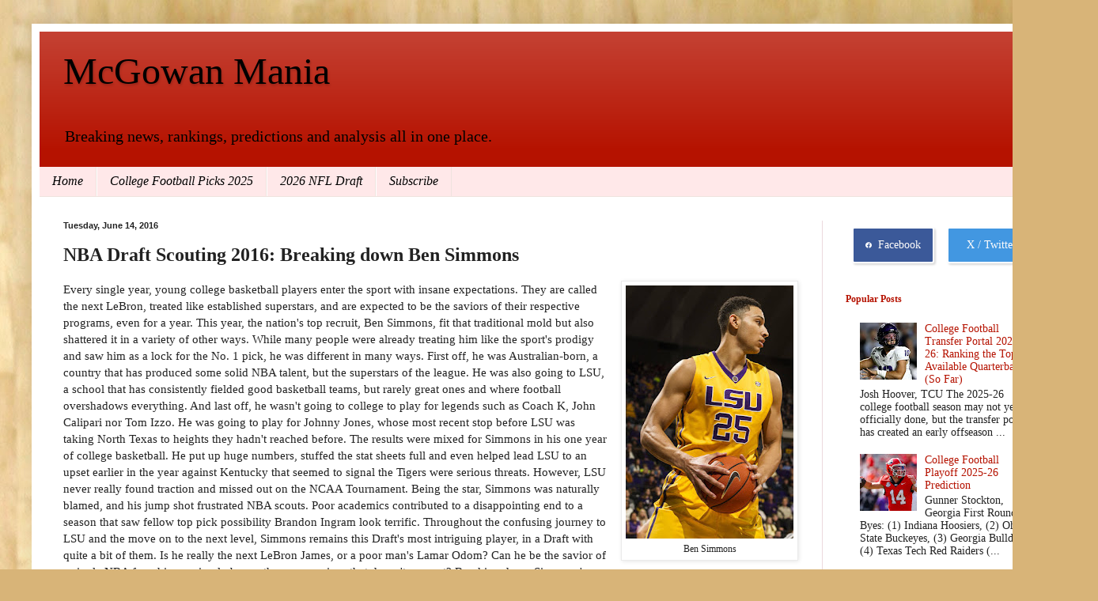

--- FILE ---
content_type: text/html; charset=UTF-8
request_url: http://www.mcgowanmania.com/2016/06/nba-draft-scouting-2016-breaking-down.html
body_size: 20117
content:
<!DOCTYPE html>
<html class='v2' dir='ltr' lang='en'>
<head>
<link href='https://www.blogger.com/static/v1/widgets/335934321-css_bundle_v2.css' rel='stylesheet' type='text/css'/>
<meta content='width=1100' name='viewport'/>
<meta content='text/html; charset=UTF-8' http-equiv='Content-Type'/>
<meta content='blogger' name='generator'/>
<link href='http://www.mcgowanmania.com/favicon.ico' rel='icon' type='image/x-icon'/>
<link href='http://www.mcgowanmania.com/2016/06/nba-draft-scouting-2016-breaking-down.html' rel='canonical'/>
<link rel="alternate" type="application/atom+xml" title="McGowan Mania - Atom" href="http://www.mcgowanmania.com/feeds/posts/default" />
<link rel="alternate" type="application/rss+xml" title="McGowan Mania - RSS" href="http://www.mcgowanmania.com/feeds/posts/default?alt=rss" />
<link rel="service.post" type="application/atom+xml" title="McGowan Mania - Atom" href="https://www.blogger.com/feeds/3885274098226975242/posts/default" />

<link rel="alternate" type="application/atom+xml" title="McGowan Mania - Atom" href="http://www.mcgowanmania.com/feeds/6768094329207091762/comments/default" />
<!--Can't find substitution for tag [blog.ieCssRetrofitLinks]-->
<link href='https://blogger.googleusercontent.com/img/b/R29vZ2xl/AVvXsEgvJdoqP9pS0C3wst-yw3naVeasumkSdUbWOO1z4SPY9FVDB60NnJJgQnpBYUHl8VrMc5jUd3Yi8hCM77JwssKsObf51iPQPawSo-ONfCJII1OTCNzVp3BRBnUuNSH2jFfi-U3hKHRv34IO/s320/ben+simmons+draft.jpg' rel='image_src'/>
<meta content='Is Ben Simmons the best prospect in the 2016 Draft? Or simply another over-hyped prospect doomed to fail at the next level?' name='description'/>
<meta content='http://www.mcgowanmania.com/2016/06/nba-draft-scouting-2016-breaking-down.html' property='og:url'/>
<meta content='NBA Draft Scouting 2016: Breaking down Ben Simmons' property='og:title'/>
<meta content='Is Ben Simmons the best prospect in the 2016 Draft? Or simply another over-hyped prospect doomed to fail at the next level?' property='og:description'/>
<meta content='https://blogger.googleusercontent.com/img/b/R29vZ2xl/AVvXsEgvJdoqP9pS0C3wst-yw3naVeasumkSdUbWOO1z4SPY9FVDB60NnJJgQnpBYUHl8VrMc5jUd3Yi8hCM77JwssKsObf51iPQPawSo-ONfCJII1OTCNzVp3BRBnUuNSH2jFfi-U3hKHRv34IO/w1200-h630-p-k-no-nu/ben+simmons+draft.jpg' property='og:image'/>
<title>McGowan Mania: NBA Draft Scouting 2016: Breaking down Ben Simmons</title>
<style id='page-skin-1' type='text/css'><!--
/*
-----------------------------------------------
Blogger Template Style
Name:     Simple
Designer: Blogger
URL:      www.blogger.com
----------------------------------------------- */
/* Content
----------------------------------------------- */
body {
font: normal normal 14px Georgia, Utopia, 'Palatino Linotype', Palatino, serif;
color: #222222;
background: #d8b478 url(https://themes.googleusercontent.com/image?id=1WepkT3uCqFoIOWMCSX1LDVzrt_A6OtJGClZuGvLAl2MgEgdQTgYyXnXzPah-RVcFby0E) no-repeat fixed top center /* Credit: LUGO (http://www.istockphoto.com/portfolio/LUGO?platform=blogger) */;
padding: 0 40px 40px 40px;
}
html body .region-inner {
min-width: 0;
max-width: 100%;
width: auto;
}
h2 {
font-size: 22px;
}
a:link {
text-decoration:none;
color: #b51200;
}
a:visited {
text-decoration:none;
color: #b51200;
}
a:hover {
text-decoration:underline;
color: #49403d;
}
.body-fauxcolumn-outer .fauxcolumn-inner {
background: transparent none repeat scroll top left;
_background-image: none;
}
.body-fauxcolumn-outer .cap-top {
position: absolute;
z-index: 1;
height: 400px;
width: 100%;
}
.body-fauxcolumn-outer .cap-top .cap-left {
width: 100%;
background: transparent none repeat-x scroll top left;
_background-image: none;
}
.content-outer {
-moz-box-shadow: 0 0 40px rgba(0, 0, 0, .15);
-webkit-box-shadow: 0 0 5px rgba(0, 0, 0, .15);
-goog-ms-box-shadow: 0 0 10px #333333;
box-shadow: 0 0 40px rgba(0, 0, 0, .15);
margin-bottom: 1px;
}
.content-inner {
padding: 10px 10px;
}
.content-inner {
background-color: #FFFFFF;
}
/* Header
----------------------------------------------- */
.header-outer {
background: #b51200 url(https://resources.blogblog.com/blogblog/data/1kt/simple/gradients_light.png) repeat-x scroll 0 -400px;
_background-image: none;
}
.Header h1 {
font: normal normal 48px Georgia, Utopia, 'Palatino Linotype', Palatino, serif;
color: #000000;
text-shadow: 1px 2px 3px rgba(0, 0, 0, .2);
}
.Header h1 a {
color: #000000;
}
.Header .description {
font-size: 140%;
color: #000000;
}
.header-inner .Header .titlewrapper {
padding: 22px 30px;
}
.header-inner .Header .descriptionwrapper {
padding: 0 30px;
}
/* Tabs
----------------------------------------------- */
.tabs-inner .section:first-child {
border-top: 0 solid #efe3de;
}
.tabs-inner .section:first-child ul {
margin-top: -0;
border-top: 0 solid #efe3de;
border-left: 0 solid #efe3de;
border-right: 0 solid #efe3de;
}
.tabs-inner .widget ul {
background: #ffe8e9 none repeat-x scroll 0 -800px;
_background-image: none;
border-bottom: 1px solid #efe3de;
margin-top: 0;
margin-left: -30px;
margin-right: -30px;
}
.tabs-inner .widget li a {
display: inline-block;
padding: .6em 1em;
font: italic normal 16px Georgia, Utopia, 'Palatino Linotype', Palatino, serif;
color: #000000;
border-left: 1px solid #FFFFFF;
border-right: 1px solid #efe3de;
}
.tabs-inner .widget li:first-child a {
border-left: none;
}
.tabs-inner .widget li.selected a, .tabs-inner .widget li a:hover {
color: #000000;
background-color: #ffe8e9;
text-decoration: none;
}
/* Columns
----------------------------------------------- */
.main-outer {
border-top: 0 solid #ecd9dd;
}
.fauxcolumn-left-outer .fauxcolumn-inner {
border-right: 1px solid #ecd9dd;
}
.fauxcolumn-right-outer .fauxcolumn-inner {
border-left: 1px solid #ecd9dd;
}
/* Headings
----------------------------------------------- */
div.widget > h2,
div.widget h2.title {
margin: 0 0 1em 0;
font: normal bold 12px Georgia, Utopia, 'Palatino Linotype', Palatino, serif;
color: #b51200;
}
/* Widgets
----------------------------------------------- */
.widget .zippy {
color: #919191;
text-shadow: 2px 2px 1px rgba(0, 0, 0, .1);
}
.widget .popular-posts ul {
list-style: none;
}
/* Posts
----------------------------------------------- */
h2.date-header {
font: normal bold 11px Arial, Tahoma, Helvetica, FreeSans, sans-serif;
}
.date-header span {
background-color: rgba(0,0,0,0);
color: #222222;
padding: inherit;
letter-spacing: inherit;
margin: inherit;
}
.main-inner {
padding-top: 30px;
padding-bottom: 30px;
}
.main-inner .column-center-inner {
padding: 0 15px;
}
.main-inner .column-center-inner .section {
margin: 0 15px;
}
.post {
margin: 0 0 25px 0;
}
h3.post-title, .comments h4 {
font: normal bold 24px Georgia, Utopia, 'Palatino Linotype', Palatino, serif;
margin: .75em 0 0;
}
.post-body {
font-size: 110%;
line-height: 1.4;
position: relative;
}
.post-body img, .post-body .tr-caption-container, .Profile img, .Image img,
.BlogList .item-thumbnail img {
padding: 2px;
background: #ffffff;
border: 1px solid #ebebeb;
-moz-box-shadow: 1px 1px 5px rgba(0, 0, 0, .1);
-webkit-box-shadow: 1px 1px 5px rgba(0, 0, 0, .1);
box-shadow: 1px 1px 5px rgba(0, 0, 0, .1);
}
.post-body img, .post-body .tr-caption-container {
padding: 5px;
}
.post-body .tr-caption-container {
color: #222222;
}
.post-body .tr-caption-container img {
padding: 0;
background: transparent;
border: none;
-moz-box-shadow: 0 0 0 rgba(0, 0, 0, .1);
-webkit-box-shadow: 0 0 0 rgba(0, 0, 0, .1);
box-shadow: 0 0 0 rgba(0, 0, 0, .1);
}
.post-header {
margin: 0 0 1.5em;
line-height: 1.6;
font-size: 90%;
}
.post-footer {
margin: 20px -2px 0;
padding: 5px 10px;
color: #49403d;
background-color: #ecd9d9;
border-bottom: 1px solid #ebebeb;
line-height: 1.6;
font-size: 90%;
}
#comments .comment-author {
padding-top: 1.5em;
border-top: 1px solid #ecd9dd;
background-position: 0 1.5em;
}
#comments .comment-author:first-child {
padding-top: 0;
border-top: none;
}
.avatar-image-container {
margin: .2em 0 0;
}
#comments .avatar-image-container img {
border: 1px solid #ebebeb;
}
/* Comments
----------------------------------------------- */
.comments .comments-content .icon.blog-author {
background-repeat: no-repeat;
background-image: url([data-uri]);
}
.comments .comments-content .loadmore a {
border-top: 1px solid #919191;
border-bottom: 1px solid #919191;
}
.comments .comment-thread.inline-thread {
background-color: #ecd9d9;
}
.comments .continue {
border-top: 2px solid #919191;
}
/* Accents
---------------------------------------------- */
.section-columns td.columns-cell {
border-left: 1px solid #ecd9dd;
}
.blog-pager {
background: transparent none no-repeat scroll top center;
}
.blog-pager-older-link, .home-link,
.blog-pager-newer-link {
background-color: #FFFFFF;
padding: 5px;
}
.footer-outer {
border-top: 0 dashed #bbbbbb;
}
/* Mobile
----------------------------------------------- */
body.mobile  {
background-size: auto;
}
.mobile .body-fauxcolumn-outer {
background: transparent none repeat scroll top left;
}
.mobile .body-fauxcolumn-outer .cap-top {
background-size: 100% auto;
}
.mobile .content-outer {
-webkit-box-shadow: 0 0 3px rgba(0, 0, 0, .15);
box-shadow: 0 0 3px rgba(0, 0, 0, .15);
}
.mobile .tabs-inner .widget ul {
margin-left: 0;
margin-right: 0;
}
.mobile .post {
margin: 0;
}
.mobile .main-inner .column-center-inner .section {
margin: 0;
}
.mobile .date-header span {
padding: 0.1em 10px;
margin: 0 -10px;
}
.mobile h3.post-title {
margin: 0;
}
.mobile .blog-pager {
background: transparent none no-repeat scroll top center;
}
.mobile .footer-outer {
border-top: none;
}
.mobile .main-inner, .mobile .footer-inner {
background-color: #FFFFFF;
}
.mobile-index-contents {
color: #222222;
}
.mobile-link-button {
background-color: #b51200;
}
.mobile-link-button a:link, .mobile-link-button a:visited {
color: #ffffff;
}
.mobile .tabs-inner .section:first-child {
border-top: none;
}
.mobile .tabs-inner .PageList .widget-content {
background-color: #ffe8e9;
color: #000000;
border-top: 1px solid #efe3de;
border-bottom: 1px solid #efe3de;
}
.mobile .tabs-inner .PageList .widget-content .pagelist-arrow {
border-left: 1px solid #efe3de;
}

--></style>
<style id='template-skin-1' type='text/css'><!--
body {
min-width: 1308px;
}
.content-outer, .content-fauxcolumn-outer, .region-inner {
min-width: 1308px;
max-width: 1308px;
_width: 1308px;
}
.main-inner .columns {
padding-left: 0px;
padding-right: 299px;
}
.main-inner .fauxcolumn-center-outer {
left: 0px;
right: 299px;
/* IE6 does not respect left and right together */
_width: expression(this.parentNode.offsetWidth -
parseInt("0px") -
parseInt("299px") + 'px');
}
.main-inner .fauxcolumn-left-outer {
width: 0px;
}
.main-inner .fauxcolumn-right-outer {
width: 299px;
}
.main-inner .column-left-outer {
width: 0px;
right: 100%;
margin-left: -0px;
}
.main-inner .column-right-outer {
width: 299px;
margin-right: -299px;
}
#layout {
min-width: 0;
}
#layout .content-outer {
min-width: 0;
width: 800px;
}
#layout .region-inner {
min-width: 0;
width: auto;
}
body#layout div.add_widget {
padding: 8px;
}
body#layout div.add_widget a {
margin-left: 32px;
}
--></style>
<style>
    body {background-image:url(https\:\/\/themes.googleusercontent.com\/image?id=1WepkT3uCqFoIOWMCSX1LDVzrt_A6OtJGClZuGvLAl2MgEgdQTgYyXnXzPah-RVcFby0E);}
    
@media (max-width: 200px) { body {background-image:url(https\:\/\/themes.googleusercontent.com\/image?id=1WepkT3uCqFoIOWMCSX1LDVzrt_A6OtJGClZuGvLAl2MgEgdQTgYyXnXzPah-RVcFby0E&options=w200);}}
@media (max-width: 400px) and (min-width: 201px) { body {background-image:url(https\:\/\/themes.googleusercontent.com\/image?id=1WepkT3uCqFoIOWMCSX1LDVzrt_A6OtJGClZuGvLAl2MgEgdQTgYyXnXzPah-RVcFby0E&options=w400);}}
@media (max-width: 800px) and (min-width: 401px) { body {background-image:url(https\:\/\/themes.googleusercontent.com\/image?id=1WepkT3uCqFoIOWMCSX1LDVzrt_A6OtJGClZuGvLAl2MgEgdQTgYyXnXzPah-RVcFby0E&options=w800);}}
@media (max-width: 1200px) and (min-width: 801px) { body {background-image:url(https\:\/\/themes.googleusercontent.com\/image?id=1WepkT3uCqFoIOWMCSX1LDVzrt_A6OtJGClZuGvLAl2MgEgdQTgYyXnXzPah-RVcFby0E&options=w1200);}}
/* Last tag covers anything over one higher than the previous max-size cap. */
@media (min-width: 1201px) { body {background-image:url(https\:\/\/themes.googleusercontent.com\/image?id=1WepkT3uCqFoIOWMCSX1LDVzrt_A6OtJGClZuGvLAl2MgEgdQTgYyXnXzPah-RVcFby0E&options=w1600);}}
  </style>
<!-- Google tag (gtag.js) -->
<script async='true' src='https://www.googletagmanager.com/gtag/js?id=G-2ESWKX0Q1L'></script>
<script>
        window.dataLayer = window.dataLayer || [];
        function gtag(){dataLayer.push(arguments);}
        gtag('js', new Date());
        gtag('config', 'G-2ESWKX0Q1L');
      </script>
<link href='https://www.blogger.com/dyn-css/authorization.css?targetBlogID=3885274098226975242&amp;zx=4bb7c7b9-8c9f-42fe-bb9d-892a81be4bd3' media='none' onload='if(media!=&#39;all&#39;)media=&#39;all&#39;' rel='stylesheet'/><noscript><link href='https://www.blogger.com/dyn-css/authorization.css?targetBlogID=3885274098226975242&amp;zx=4bb7c7b9-8c9f-42fe-bb9d-892a81be4bd3' rel='stylesheet'/></noscript>
<meta name='google-adsense-platform-account' content='ca-host-pub-1556223355139109'/>
<meta name='google-adsense-platform-domain' content='blogspot.com'/>

<!-- data-ad-client=ca-pub-3699067248607675 -->

</head>
<body class='loading variant-literate'>
<div class='navbar no-items section' id='navbar' name='Navbar'>
</div>
<div class='body-fauxcolumns'>
<div class='fauxcolumn-outer body-fauxcolumn-outer'>
<div class='cap-top'>
<div class='cap-left'></div>
<div class='cap-right'></div>
</div>
<div class='fauxborder-left'>
<div class='fauxborder-right'></div>
<div class='fauxcolumn-inner'>
</div>
</div>
<div class='cap-bottom'>
<div class='cap-left'></div>
<div class='cap-right'></div>
</div>
</div>
</div>
<div class='content'>
<div class='content-fauxcolumns'>
<div class='fauxcolumn-outer content-fauxcolumn-outer'>
<div class='cap-top'>
<div class='cap-left'></div>
<div class='cap-right'></div>
</div>
<div class='fauxborder-left'>
<div class='fauxborder-right'></div>
<div class='fauxcolumn-inner'>
</div>
</div>
<div class='cap-bottom'>
<div class='cap-left'></div>
<div class='cap-right'></div>
</div>
</div>
</div>
<div class='content-outer'>
<div class='content-cap-top cap-top'>
<div class='cap-left'></div>
<div class='cap-right'></div>
</div>
<div class='fauxborder-left content-fauxborder-left'>
<div class='fauxborder-right content-fauxborder-right'></div>
<div class='content-inner'>
<header>
<div class='header-outer'>
<div class='header-cap-top cap-top'>
<div class='cap-left'></div>
<div class='cap-right'></div>
</div>
<div class='fauxborder-left header-fauxborder-left'>
<div class='fauxborder-right header-fauxborder-right'></div>
<div class='region-inner header-inner'>
<div class='header section' id='header' name='Header'><div class='widget Header' data-version='1' id='Header1'>
<div id='header-inner'>
<div class='titlewrapper'>
<h1 class='title'>
<a href='http://www.mcgowanmania.com/'>
McGowan Mania
</a>
</h1>
</div>
<div class='descriptionwrapper'>
<p class='description'><span>Breaking news, rankings, predictions and analysis all in one place.</span></p>
</div>
</div>
</div></div>
</div>
</div>
<div class='header-cap-bottom cap-bottom'>
<div class='cap-left'></div>
<div class='cap-right'></div>
</div>
</div>
</header>
<div class='tabs-outer'>
<div class='tabs-cap-top cap-top'>
<div class='cap-left'></div>
<div class='cap-right'></div>
</div>
<div class='fauxborder-left tabs-fauxborder-left'>
<div class='fauxborder-right tabs-fauxborder-right'></div>
<div class='region-inner tabs-inner'>
<div class='tabs section' id='crosscol' name='Cross-Column'><div class='widget PageList' data-version='1' id='PageList1'>
<h2>Pages</h2>
<div class='widget-content'>
<ul>
<li>
<a href='http://www.mcgowanmania.com/'>Home</a>
</li>
<li>
<a href='http://www.mcgowanmania.com/search/label/College%20Football%20Picks%202025'>College Football Picks 2025</a>
</li>
<li>
<a href='http://www.mcgowanmania.com/search/label/2026%20NFL%20Draft'>2026 NFL Draft</a>
</li>
<li>
<a href='http://eepurl.com/c07kCf'>Subscribe</a>
</li>
</ul>
<div class='clear'></div>
</div>
</div></div>
<div class='tabs no-items section' id='crosscol-overflow' name='Cross-Column 2'></div>
</div>
</div>
<div class='tabs-cap-bottom cap-bottom'>
<div class='cap-left'></div>
<div class='cap-right'></div>
</div>
</div>
<div class='main-outer'>
<div class='main-cap-top cap-top'>
<div class='cap-left'></div>
<div class='cap-right'></div>
</div>
<div class='fauxborder-left main-fauxborder-left'>
<div class='fauxborder-right main-fauxborder-right'></div>
<div class='region-inner main-inner'>
<div class='columns fauxcolumns'>
<div class='fauxcolumn-outer fauxcolumn-center-outer'>
<div class='cap-top'>
<div class='cap-left'></div>
<div class='cap-right'></div>
</div>
<div class='fauxborder-left'>
<div class='fauxborder-right'></div>
<div class='fauxcolumn-inner'>
</div>
</div>
<div class='cap-bottom'>
<div class='cap-left'></div>
<div class='cap-right'></div>
</div>
</div>
<div class='fauxcolumn-outer fauxcolumn-left-outer'>
<div class='cap-top'>
<div class='cap-left'></div>
<div class='cap-right'></div>
</div>
<div class='fauxborder-left'>
<div class='fauxborder-right'></div>
<div class='fauxcolumn-inner'>
</div>
</div>
<div class='cap-bottom'>
<div class='cap-left'></div>
<div class='cap-right'></div>
</div>
</div>
<div class='fauxcolumn-outer fauxcolumn-right-outer'>
<div class='cap-top'>
<div class='cap-left'></div>
<div class='cap-right'></div>
</div>
<div class='fauxborder-left'>
<div class='fauxborder-right'></div>
<div class='fauxcolumn-inner'>
</div>
</div>
<div class='cap-bottom'>
<div class='cap-left'></div>
<div class='cap-right'></div>
</div>
</div>
<!-- corrects IE6 width calculation -->
<div class='columns-inner'>
<div class='column-center-outer'>
<div class='column-center-inner'>
<div class='main section' id='main' name='Main'><div class='widget Blog' data-version='1' id='Blog1'>
<div class='blog-posts hfeed'>

          <div class="date-outer">
        
<h2 class='date-header'><span>Tuesday, June 14, 2016</span></h2>

          <div class="date-posts">
        
<div class='post-outer'>
<div class='post hentry uncustomized-post-template' itemprop='blogPost' itemscope='itemscope' itemtype='http://schema.org/BlogPosting'>
<meta content='https://blogger.googleusercontent.com/img/b/R29vZ2xl/AVvXsEgvJdoqP9pS0C3wst-yw3naVeasumkSdUbWOO1z4SPY9FVDB60NnJJgQnpBYUHl8VrMc5jUd3Yi8hCM77JwssKsObf51iPQPawSo-ONfCJII1OTCNzVp3BRBnUuNSH2jFfi-U3hKHRv34IO/s320/ben+simmons+draft.jpg' itemprop='image_url'/>
<meta content='3885274098226975242' itemprop='blogId'/>
<meta content='6768094329207091762' itemprop='postId'/>
<a name='6768094329207091762'></a>
<h3 class='post-title entry-title' itemprop='name'>
NBA Draft Scouting 2016: Breaking down Ben Simmons
</h3>
<div class='post-header'>
<div class='post-header-line-1'></div>
</div>
<div class='post-body entry-content' id='post-body-6768094329207091762' itemprop='articleBody'>
<table cellpadding="0" cellspacing="0" class="tr-caption-container" style="float: right; margin-left: 1em; text-align: right;"><tbody>
<tr><td style="text-align: center;"><a href="https://blogger.googleusercontent.com/img/b/R29vZ2xl/AVvXsEgvJdoqP9pS0C3wst-yw3naVeasumkSdUbWOO1z4SPY9FVDB60NnJJgQnpBYUHl8VrMc5jUd3Yi8hCM77JwssKsObf51iPQPawSo-ONfCJII1OTCNzVp3BRBnUuNSH2jFfi-U3hKHRv34IO/s1600/ben+simmons+draft.jpg" imageanchor="1" style="clear: right; margin-bottom: 1em; margin-left: auto; margin-right: auto;"><img border="0" height="320" src="https://blogger.googleusercontent.com/img/b/R29vZ2xl/AVvXsEgvJdoqP9pS0C3wst-yw3naVeasumkSdUbWOO1z4SPY9FVDB60NnJJgQnpBYUHl8VrMc5jUd3Yi8hCM77JwssKsObf51iPQPawSo-ONfCJII1OTCNzVp3BRBnUuNSH2jFfi-U3hKHRv34IO/s320/ben+simmons+draft.jpg" width="212" /></a></td></tr>
<tr><td class="tr-caption" style="text-align: center;">Ben Simmons</td></tr>
</tbody></table>
Every single year, young college basketball players enter the sport with insane expectations. They are called the next LeBron, treated like established superstars, and are expected to be the saviors of their respective programs, even for a year. This year, the nation's top recruit, Ben Simmons, fit that traditional mold but also shattered it in a variety of other ways. While many people were already treating him like the sport's prodigy and saw him as a lock for the No. 1 pick, he was different in many ways. First off, he was Australian-born, a country that has produced some solid NBA talent, but the superstars of the league. He was also going to LSU, a school that has consistently fielded good basketball teams, but rarely great ones and where football overshadows everything. And last off, he wasn't going to college to play for legends such as Coach K, John Calipari nor Tom Izzo. He was going to play for Johnny Jones, whose most recent stop before LSU was taking North Texas to heights they hadn't reached before. The results were mixed for Simmons in his one year of college basketball. He put up huge numbers, stuffed the stat sheets full and even helped lead LSU to an upset earlier in the year against Kentucky that seemed to signal the Tigers were serious threats. However, LSU never really found traction and missed out on the NCAA Tournament. Being the star, Simmons was naturally blamed, and his jump shot frustrated NBA scouts. Poor academics contributed to a disappointing end to a season that saw fellow top pick possibility Brandon Ingram look terrific. Throughout the confusing journey to LSU and the move on to the next level, Simmons remains this Draft's most intriguing player, in a Draft with quite a bit of them. Is he really the next LeBron James, or a poor man's Lamar Odom? Can he be the savior of a single NBA franchise or simply be another young piece that doesn't pan out? Breaking down Simmons' game gives us an indication of what he may be on the next level.<br />
<b><br /></b>
<b>Offense: </b>Simmons is 6'10" with long arms and long legs, and that opens up his game to amazing offensive versatility. Simmons is especially lethal on the drive, where he uses his strength and power to get to the rim and finish through contact. He is good going left or right, and is able to read defenders' weaknesses and attack them. Simmons is a force in transition because of his amazing speed and stamina. He is constantly leaking out to make big plays, which isn't necessarily a bad thing. In the NBA, I don't expect him to be a guy fighting for defensive boards in the paint too often, I expect him to be looking for opportunities down the court. Simmons has shown that he can lead the offense, and be a great distributor. LSU didn't really have a natural point guard they loved this past year, so it was not uncommon for Jones to let Simmons take the ball up and just let him make plays; it was their most effective form of offense. Simmons showed that he could handle the ball very well for his frame, and he possesses great court vision. No NBA team should expect him to lead them in assists, but his feel for the game is impressive, and is something nobody can coach. The biggest and most severe issue of Simmons' game is his jump shot, which has already been oft-scrutinized. He didn't shoot a terrible percentage from the field this year, but his shot was still inconsistent and he never really looked comfortable shooting from anywhere on the court. That development of his jumper could mean the difference between becoming a star at the next level or really leveling out as a role player, it's that important. Simmons will not be able to use his power or athleticism the same way he did in college in the NBA. They are obviously valuable assets that can help him, but he will need to be able to stretch the floor somewhat if he is to succeed offensively. Many NBA players have entered the NBA with questions about their jump shots, and have actually improved. John Wall has grown as a shooter and is one of the best guards in the NBA, Demarcus Cousins has grown a deceptively strong mid-range game in addition to his strength in the post, and James Harden was not known as a deadeye shooter when he came out of Arizona State. Simmons will have to take some steps at the free throw line as well. He wasn't terrible by any means at the stripe while at LSU, but so much of his offensive game revolves around contact and he will get fouled quite a bit at the next level.<br />
<br />
<b>Defense: </b>Few people are going to fall in love with Ben Simmons because of what he can do defensively. No NBA scout is going to make him the top pick because of one defensive play, but that doesn't mean his defensive abilities have to go unnoticed. Standing at 6'10" with his impressive mobility, Simmons has all the tools to be a force on defense as well as on offense. Simmons has large hands that may remind people of Kawhi Leonard's, which allow him to get in passing lanes and make plays. Simmons finished with two steals per game this year at LSU, and while NBA players are better ball-handlers and passers, it is still a good sign. It isn't expected that Simmons will be a power forward in the NBA, but that does not mean he can't be a force in the paint and make plays defensively. He averaged 0.8 blocks per game this past year, which obviously isn't a huge number. Considering that LSU didn't ask him to do much in terms of defense on the low block, it isn't surprising. However, Simmons still showed that he could alter shots with his incredibly long arms and play a role. He rotates very well, and knows how to play sound defense. Simmons may not be a difference-maker on the defensive end, though. There were plenty of times when LSU could have used one more stop to end a run or finish a game, and Simmons didn't provide it. That doesn't hurt him too much, in retrospect. NBA teams are not going to look for Simmons to be swatting shots left or right, nor picking off every pass, he just simply won't do that. He can get by in the NBA by making some plays and not making mistakes, and he can also use his athleticism to make big plays in transition defense.<br />
<br />
<b>Bottom Line: </b>No 18 or 19-year old basketball player is going to be without flaws, that is obvious. And, Simmons does have his fair share of flaws. Simmons' jump shot is going to be interesting to watch as he grows. Can some NBA team help him nail it and help him evolve into a stretch four, or all-around three? Or will it be the one thing in his career that holds him back? There really isn't enough to tell, right now. Even with that looming over his head, Simmons has the chance to be special. His athleticism and strength is something special, and he plays basketball in a smooth and smart style. For so many NBA teams, he would be a valuable addition that could help push them over the top in the near future.<br />
<br />
Prospect Rank: No. 3 in Draft<br />
Strengths: Athleticism, incredibly high ceiling, force on glass, vision, solid defender<br />
Weaknesses: Unrefined jumper, needs to continue to improve at free throw line, tweener<br />
Where He'll Go: No. 1 overall to Philadelphia
<div style='clear: both;'></div>
</div>
<div class='post-footer'>
<div class='post-footer-line post-footer-line-1'>
<span class='post-author vcard'>
Posted by
<span class='fn' itemprop='author' itemscope='itemscope' itemtype='http://schema.org/Person'>
<meta content='https://www.blogger.com/profile/15102634128975844424' itemprop='url'/>
<a class='g-profile' href='https://www.blogger.com/profile/15102634128975844424' rel='author' title='author profile'>
<span itemprop='name'>McGowan Mania</span>
</a>
</span>
</span>
<span class='post-timestamp'>
at
<meta content='http://www.mcgowanmania.com/2016/06/nba-draft-scouting-2016-breaking-down.html' itemprop='url'/>
<a class='timestamp-link' href='http://www.mcgowanmania.com/2016/06/nba-draft-scouting-2016-breaking-down.html' rel='bookmark' title='permanent link'><abbr class='published' itemprop='datePublished' title='2016-06-14T23:08:00-05:00'>11:08&#8239;PM</abbr></a>
</span>
<span class='post-comment-link'>
</span>
<span class='post-icons'>
</span>
<div class='post-share-buttons goog-inline-block'>
<a class='goog-inline-block share-button sb-email' href='https://www.blogger.com/share-post.g?blogID=3885274098226975242&postID=6768094329207091762&target=email' target='_blank' title='Email This'><span class='share-button-link-text'>Email This</span></a><a class='goog-inline-block share-button sb-blog' href='https://www.blogger.com/share-post.g?blogID=3885274098226975242&postID=6768094329207091762&target=blog' onclick='window.open(this.href, "_blank", "height=270,width=475"); return false;' target='_blank' title='BlogThis!'><span class='share-button-link-text'>BlogThis!</span></a><a class='goog-inline-block share-button sb-twitter' href='https://www.blogger.com/share-post.g?blogID=3885274098226975242&postID=6768094329207091762&target=twitter' target='_blank' title='Share to X'><span class='share-button-link-text'>Share to X</span></a><a class='goog-inline-block share-button sb-facebook' href='https://www.blogger.com/share-post.g?blogID=3885274098226975242&postID=6768094329207091762&target=facebook' onclick='window.open(this.href, "_blank", "height=430,width=640"); return false;' target='_blank' title='Share to Facebook'><span class='share-button-link-text'>Share to Facebook</span></a><a class='goog-inline-block share-button sb-pinterest' href='https://www.blogger.com/share-post.g?blogID=3885274098226975242&postID=6768094329207091762&target=pinterest' target='_blank' title='Share to Pinterest'><span class='share-button-link-text'>Share to Pinterest</span></a>
</div>
</div>
<div class='post-footer-line post-footer-line-2'>
<span class='post-labels'>
Labels:
<a href='http://www.mcgowanmania.com/search/label/NBA%20Draft%202016' rel='tag'>NBA Draft 2016</a>,
<a href='http://www.mcgowanmania.com/search/label/SEC' rel='tag'>SEC</a>
</span>
</div>
<div class='post-footer-line post-footer-line-3'>
<span class='post-location'>
</span>
</div>
</div>
</div>
<div class='comments' id='comments'>
<a name='comments'></a>
<h4>No comments:</h4>
<div id='Blog1_comments-block-wrapper'>
<dl class='avatar-comment-indent' id='comments-block'>
</dl>
</div>
<p class='comment-footer'>
<a href='https://www.blogger.com/comment/fullpage/post/3885274098226975242/6768094329207091762' onclick=''>Post a Comment</a>
</p>
</div>
</div>

        </div></div>
      
</div>
<div class='blog-pager' id='blog-pager'>
<span id='blog-pager-newer-link'>
<a class='blog-pager-newer-link' href='http://www.mcgowanmania.com/2016/06/college-football-preview-2016-2017-20.html' id='Blog1_blog-pager-newer-link' title='Newer Post'>Newer Post</a>
</span>
<span id='blog-pager-older-link'>
<a class='blog-pager-older-link' href='http://www.mcgowanmania.com/2016/06/college-football-preview-2016-2017-21_13.html' id='Blog1_blog-pager-older-link' title='Older Post'>Older Post</a>
</span>
<a class='home-link' href='http://www.mcgowanmania.com/'>Home</a>
</div>
<div class='clear'></div>
<div class='post-feeds'>
<div class='feed-links'>
Subscribe to:
<a class='feed-link' href='http://www.mcgowanmania.com/feeds/6768094329207091762/comments/default' target='_blank' type='application/atom+xml'>Post Comments (Atom)</a>
</div>
</div>
</div></div>
</div>
</div>
<div class='column-left-outer'>
<div class='column-left-inner'>
<aside>
</aside>
</div>
</div>
<div class='column-right-outer'>
<div class='column-right-inner'>
<aside>
<div class='sidebar section' id='sidebar-right-1'><div class='widget HTML' data-version='1' id='HTML1'>
<div class='widget-content'>
<div class="k2_social-follow">

<a style=" background: #3b5999;" class="button22" href="https://www.facebook.com/McGowanMania" target="_blank"><svg xmlns="http://www.w3.org/2000/svg"  viewbox="0 0 16 16">
  <path d="M16 8.049c0-4.446-3.582-8.05-8-8.05C3.58 0-.002 3.603-.002 8.05c0 4.017 2.926 7.347 6.75 7.951v-5.625h-2.03V8.05H6.75V6.275c0-2.017 1.195-3.131 3.022-3.131.876 0 1.791.157 1.791.157v1.98h-1.009c-.993 0-1.303.621-1.303 1.258v1.51h2.218l-.354 2.326H9.25V16c3.824-.604 6.75-3.934 6.75-7.951z"/>
</path></svg>&nbsp; Facebook</a>



<a style=" background: #4297e1;" class="button22" href="https://x.com/McGowanMania" target="_blank"> <svg  xmlns="http://www.w3.org/2000/svg"   viewbox="0 0 20 20">
  <path d="M5.026 15c6.038 0 9.341-5.003 9.341-9.334 0-.14 0-.282-.006-.422A6.685 6.685 0 0 0 16 3.542a6.658 6.658 0 0 1-1.889.518 3.301 3.301 0 0 0 1.447-1.817 6.533 6.533 0 0 1-2.087.793A3.286 3.286 0 0 0 7.875 6.03a9.325 9.325 0 0 1-6.767-3.429 3.289 3.289 0 0 0 1.018 4.382A3.323 3.323 0 0 1 .64 6.575v.045a3.288 3.288 0 0 0 2.632 3.218 3.203 3.203 0 0 1-.865.115 3.23 3.23 0 0 1-.614-.057 3.283 3.283 0 0 0 3.067 2.277A6.588 6.588 0 0 1 .78 13.58a6.32 6.32 0 0 1-.78-.045A9.344 9.344 0 0 0 5.026 15z"/>
</path></svg>
&nbsp; X / Twitter </a>

</div>

<style>
.k2_social-follow{
    display: grid;
    grid-template-columns: repeat(2, 1fr);
}

.k2_social-follow a {
    border: 2px solid #ffffff;
    background: #4297e1;
    color: white;
    box-shadow: rgba(0, 0, 0, 0.15) 1.95px 1.95px 2.6px;
    margin: 8px;
}
.k2_social-follow .button22 {
    display: inline-flex;
    align-items: center;
    padding: 10px 15px;
    outline: 0;
    border-radius: 3px;
    line-height: 20px;
    color: #fffdfc;
    font-size: 14px;
    white-space: nowrap;
    overflow: hidden;
    max-width: 320px;
}

.k2_social-follow svg {
    width: 22px;
    height: 22px;
    fill:white;
    }
</style>
</div>
<div class='clear'></div>
</div><div class='widget PopularPosts' data-version='1' id='PopularPosts1'>
<h2>Popular Posts</h2>
<div class='widget-content popular-posts'>
<ul>
<li>
<div class='item-content'>
<div class='item-thumbnail'>
<a href='http://www.mcgowanmania.com/2025/12/college-football-transfer-portal-2025.html' target='_blank'>
<img alt='' border='0' src='https://blogger.googleusercontent.com/img/b/R29vZ2xl/AVvXsEhW218IAwyjL5iPiS18OWf0kS-eSWhz-3VlvA6NaOaWRyYrYhm-BAaE0iN5OqX5GpC9bXa3l0QJry10wZu_SgJYCwSh1wosJ8RpG0b1DSDcVbws_CgbOLj6X57ae07aAi1-AYV8S1AMqbuy6jhzHAZg6ALal9H-5F68-9-9VLeiN3MNLdXmpwcQnkUobjFB/w72-h72-p-k-no-nu/josh-hoover.webp'/>
</a>
</div>
<div class='item-title'><a href='http://www.mcgowanmania.com/2025/12/college-football-transfer-portal-2025.html'>College Football Transfer Portal 2025-26: Ranking the Top 10 Available Quarterbacks (So Far)</a></div>
<div class='item-snippet'>Josh Hoover, TCU The 2025-26 college football season may not yet be officially done, but the transfer portal has created an early offseason ...</div>
</div>
<div style='clear: both;'></div>
</li>
<li>
<div class='item-content'>
<div class='item-thumbnail'>
<a href='http://www.mcgowanmania.com/2025/12/college-football-playoff-2025-26.html' target='_blank'>
<img alt='' border='0' src='https://blogger.googleusercontent.com/img/b/R29vZ2xl/AVvXsEi1P-coaCBu6tFfukif_lLeYKt83oBJ9I46foKaQP873Epkh2c3BkchDarqx3shgw7bdtqUdRZviORBAsDFJPRe3hjNsoHf6h8P6Bq2A5oRhIoPSP1ZvVFoJQxrNhx7dkarTNdLOT3xvdWMavXVf8ft3zjxLWi5L0xc5S41ADQeejZ1X5mtxrtGOX3MTi9-/w72-h72-p-k-no-nu/86524301007-2238783882.webp'/>
</a>
</div>
<div class='item-title'><a href='http://www.mcgowanmania.com/2025/12/college-football-playoff-2025-26.html'>College Football Playoff 2025-26 Prediction</a></div>
<div class='item-snippet'>Gunner Stockton, Georgia First Round Byes: (1) Indiana Hoosiers, (2) Ohio State Buckeyes, (3) Georgia Bulldogs, (4) Texas Tech Red Raiders (...</div>
</div>
<div style='clear: both;'></div>
</li>
<li>
<div class='item-content'>
<div class='item-thumbnail'>
<a href='http://www.mcgowanmania.com/2025/10/college-football-picks-2025-week-ten.html' target='_blank'>
<img alt='' border='0' src='https://blogger.googleusercontent.com/img/b/R29vZ2xl/AVvXsEjo9tqT2hr3I85yahyeA_rDeN-OcLZiMTshgJkyDcRGFUuw3H6bZi1hh1iSr7UHDMWXhmy4qVFsyXJsNRKwGefMDn1ySGXRoWGEgDNL-Mm3MD875sk7d0pa593TrYB8u2AzYbKfR0LHPFqxkLpJC0oCDkGEYuKA4YAPfbPzikdBSvcvRyKjxo770-7k2QP5/w72-h72-p-k-no-nu/01jzms0vnqyjrnf94zw5.webp'/>
</a>
</div>
<div class='item-title'><a href='http://www.mcgowanmania.com/2025/10/college-football-picks-2025-week-ten.html'>College Football Picks 2025: Week Ten</a></div>
<div class='item-snippet'>Brendan Sorsby, Cincinnati Current Picks Record: 47-34 Upset: 3-7 Superdogs: 4-3 Locks: 5-5 (#17) Cincinnati Bearcats @ (#24) Utah Utes Line...</div>
</div>
<div style='clear: both;'></div>
</li>
<li>
<div class='item-content'>
<div class='item-thumbnail'>
<a href='http://www.mcgowanmania.com/2025/12/nfl-mock-draft-2026-edition-2-early.html' target='_blank'>
<img alt='' border='0' src='https://blogger.googleusercontent.com/img/b/R29vZ2xl/AVvXsEgDlrteDpHAZmmob8u3j2Yo9ZNIowkmJ_1XLiNks5KE2mS4Tc-Kf8M1lGWSyQHNNDM9capDu_qC5IiZ_E2rRhrENLJAhUQjPVcVRFeyOOD1g4eSlG5ZOGdKZuUW0LrTjjXAtwhNga0ssvKfXbuELD3owPh4zXeIQ01BdRjFEILnIDYIG96y2OugzQJNdLOc/w72-h72-p-k-no-nu/npr.brightspotcdn.jpg'/>
</a>
</div>
<div class='item-title'><a href='http://www.mcgowanmania.com/2025/12/nfl-mock-draft-2026-edition-2-early.html'>NFL Mock Draft 2026: Edition 2 (Early Edition)</a></div>
<div class='item-snippet'>Dante Moore, Oregon &#160; 1. Tennessee Titans Arvell Reese, LB, Ohio State Surrounding Cam Ward with more talent to work with would be the tradi...</div>
</div>
<div style='clear: both;'></div>
</li>
<li>
<div class='item-content'>
<div class='item-thumbnail'>
<a href='http://www.mcgowanmania.com/2026/01/big-ten-power-rankings-2025-26-edition-1.html' target='_blank'>
<img alt='' border='0' src='https://blogger.googleusercontent.com/img/b/R29vZ2xl/AVvXsEjT_vVXMSsFcX2dIHG6SfIns2WOkY1-3EGdpt8BsMhOvU-GMkl2kIaF59o57Fe257Z7uqGgkQ4IycRRSglmRFvP5bYuk7kTwqF3w1FzqDO8Jrvqnrp_u8jXZXRIZB-LLGoi0cwFusFKqRgAILx8yb_-CEZoiqHErU4DIOf9zUFRjUZw16Oa7BlmNit2K0c9/w72-h72-p-k-no-nu/imagn-27681721.webp'/>
</a>
</div>
<div class='item-title'><a href='http://www.mcgowanmania.com/2026/01/big-ten-power-rankings-2025-26-edition-1.html'>Big Ten Power Rankings 2025-26: Edition 1</a></div>
<div class='item-snippet'>Yaxel Lendeborg, Michigan &#160; 1. Michigan Wolverines Previous Ranking: N/A Dusty May&#39;s Michigan Wolverines have been a machine over the fi...</div>
</div>
<div style='clear: both;'></div>
</li>
<li>
<div class='item-content'>
<div class='item-thumbnail'>
<a href='http://www.mcgowanmania.com/2025/12/college-football-picks-2025-week.html' target='_blank'>
<img alt='' border='0' src='https://blogger.googleusercontent.com/img/b/R29vZ2xl/AVvXsEju9jXKRSjW4vBqY30vJtSN4ZvfgC3F02WvqD1VeRPBEvBvMATGaRtqm4nXcy4DH7_L1dZZ84lj9gr9yM9hAV-cVIins3AJgdsEvHbKXNbzOE8hF68ayut8gwdhtpR-zsqOIMVrHm31dUs02SgIFQ2tCZi5RLoZHwccOD7cXd1cr4c95ggFrU33zJ1hJpEA/w72-h72-p-k-no-nu/this-kid-could-take-big-06-14-25-1920x1305.webp'/>
</a>
</div>
<div class='item-title'><a href='http://www.mcgowanmania.com/2025/12/college-football-picks-2025-week.html'>College Football Picks 2025: Week Fifteen (Championship Week)</a></div>
<div class='item-snippet'>Fernando Mendoza, Indiana Current Picks Record: 69-47 Upset: 5-11 Superdogs: 6-4 Locks: 7-6 Big Ten Championship Game: (#2) Indiana Hoosiers...</div>
</div>
<div style='clear: both;'></div>
</li>
<li>
<div class='item-content'>
<div class='item-thumbnail'>
<a href='http://www.mcgowanmania.com/2025/11/college-football-picks-2025-week.html' target='_blank'>
<img alt='' border='0' src='https://blogger.googleusercontent.com/img/b/R29vZ2xl/AVvXsEhiSpovD5KQnDghG98yA5WB-ExB2kYmjEX_J_akRXWOivB7AKczx4dxxpwtbZCGRcrH1KD7WNJcFMRQhvkxWpBYR21DmW2Uf00X4R2Gui-plOLfrWM9eHERgJDDY8uXLbhLSSq_Ie_73u4ile4P-UHuwU9rmfwFTeD7b91xGPdiBUze2wyqZVk2-5U38Vhg/w72-h72-p-k-no-nu/ca-times.brightspotcdn-1.jpg'/>
</a>
</div>
<div class='item-title'><a href='http://www.mcgowanmania.com/2025/11/college-football-picks-2025-week.html'>College Football Picks 2025: Week Thirteen</a></div>
<div class='item-snippet'>Jayden Maiava, USC Current Picks Record: 58-41 Upset: 3-9 Superdogs: 5-4 Locks: 6-6 (#15) USC Trojans @ (#7) Oregon Ducks Line: Oregon -10.5...</div>
</div>
<div style='clear: both;'></div>
</li>
<li>
<div class='item-content'>
<div class='item-thumbnail'>
<a href='http://www.mcgowanmania.com/2025/11/college-football-picks-2025-week-eleven.html' target='_blank'>
<img alt='' border='0' src='https://blogger.googleusercontent.com/img/b/R29vZ2xl/AVvXsEjUdv6Vsw0DkI_n3V_bWCprjuXcUR4HlFsL4BbW6r2eJLGmxN27AsY5i5pwjQF7PDtmF1mHzpHYHYIgHY4k8pVOYC-JQ8s0fIWcb4QvwGy8dC_6MdTld5KhvFESkKXhq5g2xVuyqYPOzwt0qFnBIpolAge5e3RGqtcMLXVj4Of87WlTSR9CB3oZS16538K5/w72-h72-p-k-no-nu/13255318.webp'/>
</a>
</div>
<div class='item-title'><a href='http://www.mcgowanmania.com/2025/11/college-football-picks-2025-week-eleven.html'>College Football Picks 2025: Week Eleven</a></div>
<div class='item-snippet'>Marcel Reed, Texas A&amp;M Current Picks Record: 52-38 Upset: 3-8 Superdogs: 5-3 Locks: 5-6 (#7) BYU Cougars @ (#8) Texas Tech Red Raiders L...</div>
</div>
<div style='clear: both;'></div>
</li>
<li>
<div class='item-content'>
<div class='item-thumbnail'>
<a href='http://www.mcgowanmania.com/2025/11/college-football-picks-2025-week_28.html' target='_blank'>
<img alt='' border='0' src='https://blogger.googleusercontent.com/img/b/R29vZ2xl/AVvXsEhnQRhqYAwIxfmZHQd8kWOc5RIfJYeBPA1M59LFbQe8apxpvjI-FcYJXtVf7Xqsse4-0VGvsHKEW47ryDiY8kOBUSz_lbpOAW6uXBcOk3h176RwZCEzT2cX1x66hKJ4BC8O3V_r29qc6ZyJVOPR1ZaHZA_N7ytLUdy5Z5OY3C4D5KY8HcUaSP4o-XjKhBtP/w72-h72-p-k-no-nu/ffa5e3da3a68401886dc443a5bbb9f6a1007.jpg'/>
</a>
</div>
<div class='item-title'><a href='http://www.mcgowanmania.com/2025/11/college-football-picks-2025-week_28.html'>College Football Picks 2025: Week Fourteen</a></div>
<div class='item-snippet'>Julian Sayin, Ohio State Current Picks Record: 63-44 Upset: 5-10 Superdogs: 5-4 Locks: 6-6 (#3) Texas A&amp;M Aggies @ (#16) Texas Longhorns...</div>
</div>
<div style='clear: both;'></div>
</li>
<li>
<div class='item-content'>
<div class='item-thumbnail'>
<a href='http://www.mcgowanmania.com/2025/11/college-basketball-preview-2025-26-top.html' target='_blank'>
<img alt='' border='0' src='https://blogger.googleusercontent.com/img/b/R29vZ2xl/AVvXsEhGisjcE9ib7hDihQ8ayH0kGLeQvq8aJKSK6F4qzbsA15kn4xm3bLa65SfpuVOMIJpdOGMRH7yXVA8N6g77TmjwELkFBhrtudTkKB4YHzDrty8qHWXP68R5GXVbOMq2YxCpBy1q0XzNtJd-QorjmhNyKszrxeTz_ov6SzFAJQFWovFAxk13h0jUGOWXXFf0/w72-h72-p-k-no-nu/01k59y6mh96t7287jxt7.webp'/>
</a>
</div>
<div class='item-title'><a href='http://www.mcgowanmania.com/2025/11/college-basketball-preview-2025-26-top.html'>College Basketball Preview 2025-26: Top 25</a></div>
<div class='item-snippet'>Braden Smith, Purdue 1. Purdue Boilermakers -- The ever-steady Purdue Boilermakers are about as consistent as you can find in today&#39;s wo...</div>
</div>
<div style='clear: both;'></div>
</li>
</ul>
<div class='clear'></div>
</div>
</div><div class='widget AdSense' data-version='1' id='AdSense1'>
<div class='widget-content'>
<script type="text/javascript"><!--
google_ad_client="pub-3699067248607675";
google_ad_host="pub-1556223355139109";
google_alternate_ad_url="http://img2.blogblog.com/img/blogger_ad.html";
google_ad_width=200;
google_ad_height=200;
google_ad_format="200x200_as";
google_ad_type="text_image";
google_ad_host_channel="0001+S0006+L0001";
google_color_border="F6F6F6";
google_color_bg="F6F6F6";
google_color_link="B8A80D";
google_color_url="999999";
google_color_text="000000";
//--></script>
<script type="text/javascript"
  src="http://pagead2.googlesyndication.com/pagead/show_ads.js">
</script>
<div class='clear'></div>
</div>
</div><div class='widget BlogArchive' data-version='1' id='BlogArchive1'>
<h2>Blog Archive</h2>
<div class='widget-content'>
<div id='ArchiveList'>
<div id='BlogArchive1_ArchiveList'>
<ul class='hierarchy'>
<li class='archivedate collapsed'>
<a class='toggle' href='javascript:void(0)'>
<span class='zippy'>

        &#9658;&#160;
      
</span>
</a>
<a class='post-count-link' href='http://www.mcgowanmania.com/2026/'>
2026
</a>
<span class='post-count' dir='ltr'>(1)</span>
<ul class='hierarchy'>
<li class='archivedate collapsed'>
<a class='toggle' href='javascript:void(0)'>
<span class='zippy'>

        &#9658;&#160;
      
</span>
</a>
<a class='post-count-link' href='http://www.mcgowanmania.com/2026/01/'>
January
</a>
<span class='post-count' dir='ltr'>(1)</span>
</li>
</ul>
</li>
</ul>
<ul class='hierarchy'>
<li class='archivedate collapsed'>
<a class='toggle' href='javascript:void(0)'>
<span class='zippy'>

        &#9658;&#160;
      
</span>
</a>
<a class='post-count-link' href='http://www.mcgowanmania.com/2025/'>
2025
</a>
<span class='post-count' dir='ltr'>(49)</span>
<ul class='hierarchy'>
<li class='archivedate collapsed'>
<a class='toggle' href='javascript:void(0)'>
<span class='zippy'>

        &#9658;&#160;
      
</span>
</a>
<a class='post-count-link' href='http://www.mcgowanmania.com/2025/12/'>
December
</a>
<span class='post-count' dir='ltr'>(4)</span>
</li>
</ul>
<ul class='hierarchy'>
<li class='archivedate collapsed'>
<a class='toggle' href='javascript:void(0)'>
<span class='zippy'>

        &#9658;&#160;
      
</span>
</a>
<a class='post-count-link' href='http://www.mcgowanmania.com/2025/11/'>
November
</a>
<span class='post-count' dir='ltr'>(4)</span>
</li>
</ul>
<ul class='hierarchy'>
<li class='archivedate collapsed'>
<a class='toggle' href='javascript:void(0)'>
<span class='zippy'>

        &#9658;&#160;
      
</span>
</a>
<a class='post-count-link' href='http://www.mcgowanmania.com/2025/10/'>
October
</a>
<span class='post-count' dir='ltr'>(6)</span>
</li>
</ul>
<ul class='hierarchy'>
<li class='archivedate collapsed'>
<a class='toggle' href='javascript:void(0)'>
<span class='zippy'>

        &#9658;&#160;
      
</span>
</a>
<a class='post-count-link' href='http://www.mcgowanmania.com/2025/09/'>
September
</a>
<span class='post-count' dir='ltr'>(5)</span>
</li>
</ul>
<ul class='hierarchy'>
<li class='archivedate collapsed'>
<a class='toggle' href='javascript:void(0)'>
<span class='zippy'>

        &#9658;&#160;
      
</span>
</a>
<a class='post-count-link' href='http://www.mcgowanmania.com/2025/08/'>
August
</a>
<span class='post-count' dir='ltr'>(5)</span>
</li>
</ul>
<ul class='hierarchy'>
<li class='archivedate collapsed'>
<a class='toggle' href='javascript:void(0)'>
<span class='zippy'>

        &#9658;&#160;
      
</span>
</a>
<a class='post-count-link' href='http://www.mcgowanmania.com/2025/07/'>
July
</a>
<span class='post-count' dir='ltr'>(3)</span>
</li>
</ul>
<ul class='hierarchy'>
<li class='archivedate collapsed'>
<a class='toggle' href='javascript:void(0)'>
<span class='zippy'>

        &#9658;&#160;
      
</span>
</a>
<a class='post-count-link' href='http://www.mcgowanmania.com/2025/06/'>
June
</a>
<span class='post-count' dir='ltr'>(3)</span>
</li>
</ul>
<ul class='hierarchy'>
<li class='archivedate collapsed'>
<a class='toggle' href='javascript:void(0)'>
<span class='zippy'>

        &#9658;&#160;
      
</span>
</a>
<a class='post-count-link' href='http://www.mcgowanmania.com/2025/05/'>
May
</a>
<span class='post-count' dir='ltr'>(3)</span>
</li>
</ul>
<ul class='hierarchy'>
<li class='archivedate collapsed'>
<a class='toggle' href='javascript:void(0)'>
<span class='zippy'>

        &#9658;&#160;
      
</span>
</a>
<a class='post-count-link' href='http://www.mcgowanmania.com/2025/04/'>
April
</a>
<span class='post-count' dir='ltr'>(4)</span>
</li>
</ul>
<ul class='hierarchy'>
<li class='archivedate collapsed'>
<a class='toggle' href='javascript:void(0)'>
<span class='zippy'>

        &#9658;&#160;
      
</span>
</a>
<a class='post-count-link' href='http://www.mcgowanmania.com/2025/03/'>
March
</a>
<span class='post-count' dir='ltr'>(5)</span>
</li>
</ul>
<ul class='hierarchy'>
<li class='archivedate collapsed'>
<a class='toggle' href='javascript:void(0)'>
<span class='zippy'>

        &#9658;&#160;
      
</span>
</a>
<a class='post-count-link' href='http://www.mcgowanmania.com/2025/02/'>
February
</a>
<span class='post-count' dir='ltr'>(3)</span>
</li>
</ul>
<ul class='hierarchy'>
<li class='archivedate collapsed'>
<a class='toggle' href='javascript:void(0)'>
<span class='zippy'>

        &#9658;&#160;
      
</span>
</a>
<a class='post-count-link' href='http://www.mcgowanmania.com/2025/01/'>
January
</a>
<span class='post-count' dir='ltr'>(4)</span>
</li>
</ul>
</li>
</ul>
<ul class='hierarchy'>
<li class='archivedate collapsed'>
<a class='toggle' href='javascript:void(0)'>
<span class='zippy'>

        &#9658;&#160;
      
</span>
</a>
<a class='post-count-link' href='http://www.mcgowanmania.com/2024/'>
2024
</a>
<span class='post-count' dir='ltr'>(56)</span>
<ul class='hierarchy'>
<li class='archivedate collapsed'>
<a class='toggle' href='javascript:void(0)'>
<span class='zippy'>

        &#9658;&#160;
      
</span>
</a>
<a class='post-count-link' href='http://www.mcgowanmania.com/2024/12/'>
December
</a>
<span class='post-count' dir='ltr'>(5)</span>
</li>
</ul>
<ul class='hierarchy'>
<li class='archivedate collapsed'>
<a class='toggle' href='javascript:void(0)'>
<span class='zippy'>

        &#9658;&#160;
      
</span>
</a>
<a class='post-count-link' href='http://www.mcgowanmania.com/2024/11/'>
November
</a>
<span class='post-count' dir='ltr'>(5)</span>
</li>
</ul>
<ul class='hierarchy'>
<li class='archivedate collapsed'>
<a class='toggle' href='javascript:void(0)'>
<span class='zippy'>

        &#9658;&#160;
      
</span>
</a>
<a class='post-count-link' href='http://www.mcgowanmania.com/2024/10/'>
October
</a>
<span class='post-count' dir='ltr'>(4)</span>
</li>
</ul>
<ul class='hierarchy'>
<li class='archivedate collapsed'>
<a class='toggle' href='javascript:void(0)'>
<span class='zippy'>

        &#9658;&#160;
      
</span>
</a>
<a class='post-count-link' href='http://www.mcgowanmania.com/2024/09/'>
September
</a>
<span class='post-count' dir='ltr'>(5)</span>
</li>
</ul>
<ul class='hierarchy'>
<li class='archivedate collapsed'>
<a class='toggle' href='javascript:void(0)'>
<span class='zippy'>

        &#9658;&#160;
      
</span>
</a>
<a class='post-count-link' href='http://www.mcgowanmania.com/2024/08/'>
August
</a>
<span class='post-count' dir='ltr'>(5)</span>
</li>
</ul>
<ul class='hierarchy'>
<li class='archivedate collapsed'>
<a class='toggle' href='javascript:void(0)'>
<span class='zippy'>

        &#9658;&#160;
      
</span>
</a>
<a class='post-count-link' href='http://www.mcgowanmania.com/2024/07/'>
July
</a>
<span class='post-count' dir='ltr'>(5)</span>
</li>
</ul>
<ul class='hierarchy'>
<li class='archivedate collapsed'>
<a class='toggle' href='javascript:void(0)'>
<span class='zippy'>

        &#9658;&#160;
      
</span>
</a>
<a class='post-count-link' href='http://www.mcgowanmania.com/2024/06/'>
June
</a>
<span class='post-count' dir='ltr'>(4)</span>
</li>
</ul>
<ul class='hierarchy'>
<li class='archivedate collapsed'>
<a class='toggle' href='javascript:void(0)'>
<span class='zippy'>

        &#9658;&#160;
      
</span>
</a>
<a class='post-count-link' href='http://www.mcgowanmania.com/2024/05/'>
May
</a>
<span class='post-count' dir='ltr'>(4)</span>
</li>
</ul>
<ul class='hierarchy'>
<li class='archivedate collapsed'>
<a class='toggle' href='javascript:void(0)'>
<span class='zippy'>

        &#9658;&#160;
      
</span>
</a>
<a class='post-count-link' href='http://www.mcgowanmania.com/2024/04/'>
April
</a>
<span class='post-count' dir='ltr'>(4)</span>
</li>
</ul>
<ul class='hierarchy'>
<li class='archivedate collapsed'>
<a class='toggle' href='javascript:void(0)'>
<span class='zippy'>

        &#9658;&#160;
      
</span>
</a>
<a class='post-count-link' href='http://www.mcgowanmania.com/2024/03/'>
March
</a>
<span class='post-count' dir='ltr'>(7)</span>
</li>
</ul>
<ul class='hierarchy'>
<li class='archivedate collapsed'>
<a class='toggle' href='javascript:void(0)'>
<span class='zippy'>

        &#9658;&#160;
      
</span>
</a>
<a class='post-count-link' href='http://www.mcgowanmania.com/2024/02/'>
February
</a>
<span class='post-count' dir='ltr'>(4)</span>
</li>
</ul>
<ul class='hierarchy'>
<li class='archivedate collapsed'>
<a class='toggle' href='javascript:void(0)'>
<span class='zippy'>

        &#9658;&#160;
      
</span>
</a>
<a class='post-count-link' href='http://www.mcgowanmania.com/2024/01/'>
January
</a>
<span class='post-count' dir='ltr'>(4)</span>
</li>
</ul>
</li>
</ul>
<ul class='hierarchy'>
<li class='archivedate collapsed'>
<a class='toggle' href='javascript:void(0)'>
<span class='zippy'>

        &#9658;&#160;
      
</span>
</a>
<a class='post-count-link' href='http://www.mcgowanmania.com/2023/'>
2023
</a>
<span class='post-count' dir='ltr'>(77)</span>
<ul class='hierarchy'>
<li class='archivedate collapsed'>
<a class='toggle' href='javascript:void(0)'>
<span class='zippy'>

        &#9658;&#160;
      
</span>
</a>
<a class='post-count-link' href='http://www.mcgowanmania.com/2023/12/'>
December
</a>
<span class='post-count' dir='ltr'>(4)</span>
</li>
</ul>
<ul class='hierarchy'>
<li class='archivedate collapsed'>
<a class='toggle' href='javascript:void(0)'>
<span class='zippy'>

        &#9658;&#160;
      
</span>
</a>
<a class='post-count-link' href='http://www.mcgowanmania.com/2023/11/'>
November
</a>
<span class='post-count' dir='ltr'>(6)</span>
</li>
</ul>
<ul class='hierarchy'>
<li class='archivedate collapsed'>
<a class='toggle' href='javascript:void(0)'>
<span class='zippy'>

        &#9658;&#160;
      
</span>
</a>
<a class='post-count-link' href='http://www.mcgowanmania.com/2023/10/'>
October
</a>
<span class='post-count' dir='ltr'>(6)</span>
</li>
</ul>
<ul class='hierarchy'>
<li class='archivedate collapsed'>
<a class='toggle' href='javascript:void(0)'>
<span class='zippy'>

        &#9658;&#160;
      
</span>
</a>
<a class='post-count-link' href='http://www.mcgowanmania.com/2023/09/'>
September
</a>
<span class='post-count' dir='ltr'>(5)</span>
</li>
</ul>
<ul class='hierarchy'>
<li class='archivedate collapsed'>
<a class='toggle' href='javascript:void(0)'>
<span class='zippy'>

        &#9658;&#160;
      
</span>
</a>
<a class='post-count-link' href='http://www.mcgowanmania.com/2023/08/'>
August
</a>
<span class='post-count' dir='ltr'>(12)</span>
</li>
</ul>
<ul class='hierarchy'>
<li class='archivedate collapsed'>
<a class='toggle' href='javascript:void(0)'>
<span class='zippy'>

        &#9658;&#160;
      
</span>
</a>
<a class='post-count-link' href='http://www.mcgowanmania.com/2023/07/'>
July
</a>
<span class='post-count' dir='ltr'>(11)</span>
</li>
</ul>
<ul class='hierarchy'>
<li class='archivedate collapsed'>
<a class='toggle' href='javascript:void(0)'>
<span class='zippy'>

        &#9658;&#160;
      
</span>
</a>
<a class='post-count-link' href='http://www.mcgowanmania.com/2023/06/'>
June
</a>
<span class='post-count' dir='ltr'>(7)</span>
</li>
</ul>
<ul class='hierarchy'>
<li class='archivedate collapsed'>
<a class='toggle' href='javascript:void(0)'>
<span class='zippy'>

        &#9658;&#160;
      
</span>
</a>
<a class='post-count-link' href='http://www.mcgowanmania.com/2023/05/'>
May
</a>
<span class='post-count' dir='ltr'>(4)</span>
</li>
</ul>
<ul class='hierarchy'>
<li class='archivedate collapsed'>
<a class='toggle' href='javascript:void(0)'>
<span class='zippy'>

        &#9658;&#160;
      
</span>
</a>
<a class='post-count-link' href='http://www.mcgowanmania.com/2023/04/'>
April
</a>
<span class='post-count' dir='ltr'>(6)</span>
</li>
</ul>
<ul class='hierarchy'>
<li class='archivedate collapsed'>
<a class='toggle' href='javascript:void(0)'>
<span class='zippy'>

        &#9658;&#160;
      
</span>
</a>
<a class='post-count-link' href='http://www.mcgowanmania.com/2023/03/'>
March
</a>
<span class='post-count' dir='ltr'>(7)</span>
</li>
</ul>
<ul class='hierarchy'>
<li class='archivedate collapsed'>
<a class='toggle' href='javascript:void(0)'>
<span class='zippy'>

        &#9658;&#160;
      
</span>
</a>
<a class='post-count-link' href='http://www.mcgowanmania.com/2023/02/'>
February
</a>
<span class='post-count' dir='ltr'>(4)</span>
</li>
</ul>
<ul class='hierarchy'>
<li class='archivedate collapsed'>
<a class='toggle' href='javascript:void(0)'>
<span class='zippy'>

        &#9658;&#160;
      
</span>
</a>
<a class='post-count-link' href='http://www.mcgowanmania.com/2023/01/'>
January
</a>
<span class='post-count' dir='ltr'>(5)</span>
</li>
</ul>
</li>
</ul>
<ul class='hierarchy'>
<li class='archivedate collapsed'>
<a class='toggle' href='javascript:void(0)'>
<span class='zippy'>

        &#9658;&#160;
      
</span>
</a>
<a class='post-count-link' href='http://www.mcgowanmania.com/2022/'>
2022
</a>
<span class='post-count' dir='ltr'>(79)</span>
<ul class='hierarchy'>
<li class='archivedate collapsed'>
<a class='toggle' href='javascript:void(0)'>
<span class='zippy'>

        &#9658;&#160;
      
</span>
</a>
<a class='post-count-link' href='http://www.mcgowanmania.com/2022/12/'>
December
</a>
<span class='post-count' dir='ltr'>(5)</span>
</li>
</ul>
<ul class='hierarchy'>
<li class='archivedate collapsed'>
<a class='toggle' href='javascript:void(0)'>
<span class='zippy'>

        &#9658;&#160;
      
</span>
</a>
<a class='post-count-link' href='http://www.mcgowanmania.com/2022/11/'>
November
</a>
<span class='post-count' dir='ltr'>(5)</span>
</li>
</ul>
<ul class='hierarchy'>
<li class='archivedate collapsed'>
<a class='toggle' href='javascript:void(0)'>
<span class='zippy'>

        &#9658;&#160;
      
</span>
</a>
<a class='post-count-link' href='http://www.mcgowanmania.com/2022/10/'>
October
</a>
<span class='post-count' dir='ltr'>(6)</span>
</li>
</ul>
<ul class='hierarchy'>
<li class='archivedate collapsed'>
<a class='toggle' href='javascript:void(0)'>
<span class='zippy'>

        &#9658;&#160;
      
</span>
</a>
<a class='post-count-link' href='http://www.mcgowanmania.com/2022/09/'>
September
</a>
<span class='post-count' dir='ltr'>(9)</span>
</li>
</ul>
<ul class='hierarchy'>
<li class='archivedate collapsed'>
<a class='toggle' href='javascript:void(0)'>
<span class='zippy'>

        &#9658;&#160;
      
</span>
</a>
<a class='post-count-link' href='http://www.mcgowanmania.com/2022/08/'>
August
</a>
<span class='post-count' dir='ltr'>(11)</span>
</li>
</ul>
<ul class='hierarchy'>
<li class='archivedate collapsed'>
<a class='toggle' href='javascript:void(0)'>
<span class='zippy'>

        &#9658;&#160;
      
</span>
</a>
<a class='post-count-link' href='http://www.mcgowanmania.com/2022/07/'>
July
</a>
<span class='post-count' dir='ltr'>(8)</span>
</li>
</ul>
<ul class='hierarchy'>
<li class='archivedate collapsed'>
<a class='toggle' href='javascript:void(0)'>
<span class='zippy'>

        &#9658;&#160;
      
</span>
</a>
<a class='post-count-link' href='http://www.mcgowanmania.com/2022/06/'>
June
</a>
<span class='post-count' dir='ltr'>(8)</span>
</li>
</ul>
<ul class='hierarchy'>
<li class='archivedate collapsed'>
<a class='toggle' href='javascript:void(0)'>
<span class='zippy'>

        &#9658;&#160;
      
</span>
</a>
<a class='post-count-link' href='http://www.mcgowanmania.com/2022/05/'>
May
</a>
<span class='post-count' dir='ltr'>(4)</span>
</li>
</ul>
<ul class='hierarchy'>
<li class='archivedate collapsed'>
<a class='toggle' href='javascript:void(0)'>
<span class='zippy'>

        &#9658;&#160;
      
</span>
</a>
<a class='post-count-link' href='http://www.mcgowanmania.com/2022/04/'>
April
</a>
<span class='post-count' dir='ltr'>(6)</span>
</li>
</ul>
<ul class='hierarchy'>
<li class='archivedate collapsed'>
<a class='toggle' href='javascript:void(0)'>
<span class='zippy'>

        &#9658;&#160;
      
</span>
</a>
<a class='post-count-link' href='http://www.mcgowanmania.com/2022/03/'>
March
</a>
<span class='post-count' dir='ltr'>(8)</span>
</li>
</ul>
<ul class='hierarchy'>
<li class='archivedate collapsed'>
<a class='toggle' href='javascript:void(0)'>
<span class='zippy'>

        &#9658;&#160;
      
</span>
</a>
<a class='post-count-link' href='http://www.mcgowanmania.com/2022/02/'>
February
</a>
<span class='post-count' dir='ltr'>(4)</span>
</li>
</ul>
<ul class='hierarchy'>
<li class='archivedate collapsed'>
<a class='toggle' href='javascript:void(0)'>
<span class='zippy'>

        &#9658;&#160;
      
</span>
</a>
<a class='post-count-link' href='http://www.mcgowanmania.com/2022/01/'>
January
</a>
<span class='post-count' dir='ltr'>(5)</span>
</li>
</ul>
</li>
</ul>
<ul class='hierarchy'>
<li class='archivedate collapsed'>
<a class='toggle' href='javascript:void(0)'>
<span class='zippy'>

        &#9658;&#160;
      
</span>
</a>
<a class='post-count-link' href='http://www.mcgowanmania.com/2021/'>
2021
</a>
<span class='post-count' dir='ltr'>(86)</span>
<ul class='hierarchy'>
<li class='archivedate collapsed'>
<a class='toggle' href='javascript:void(0)'>
<span class='zippy'>

        &#9658;&#160;
      
</span>
</a>
<a class='post-count-link' href='http://www.mcgowanmania.com/2021/12/'>
December
</a>
<span class='post-count' dir='ltr'>(7)</span>
</li>
</ul>
<ul class='hierarchy'>
<li class='archivedate collapsed'>
<a class='toggle' href='javascript:void(0)'>
<span class='zippy'>

        &#9658;&#160;
      
</span>
</a>
<a class='post-count-link' href='http://www.mcgowanmania.com/2021/11/'>
November
</a>
<span class='post-count' dir='ltr'>(6)</span>
</li>
</ul>
<ul class='hierarchy'>
<li class='archivedate collapsed'>
<a class='toggle' href='javascript:void(0)'>
<span class='zippy'>

        &#9658;&#160;
      
</span>
</a>
<a class='post-count-link' href='http://www.mcgowanmania.com/2021/10/'>
October
</a>
<span class='post-count' dir='ltr'>(8)</span>
</li>
</ul>
<ul class='hierarchy'>
<li class='archivedate collapsed'>
<a class='toggle' href='javascript:void(0)'>
<span class='zippy'>

        &#9658;&#160;
      
</span>
</a>
<a class='post-count-link' href='http://www.mcgowanmania.com/2021/09/'>
September
</a>
<span class='post-count' dir='ltr'>(8)</span>
</li>
</ul>
<ul class='hierarchy'>
<li class='archivedate collapsed'>
<a class='toggle' href='javascript:void(0)'>
<span class='zippy'>

        &#9658;&#160;
      
</span>
</a>
<a class='post-count-link' href='http://www.mcgowanmania.com/2021/08/'>
August
</a>
<span class='post-count' dir='ltr'>(12)</span>
</li>
</ul>
<ul class='hierarchy'>
<li class='archivedate collapsed'>
<a class='toggle' href='javascript:void(0)'>
<span class='zippy'>

        &#9658;&#160;
      
</span>
</a>
<a class='post-count-link' href='http://www.mcgowanmania.com/2021/07/'>
July
</a>
<span class='post-count' dir='ltr'>(9)</span>
</li>
</ul>
<ul class='hierarchy'>
<li class='archivedate collapsed'>
<a class='toggle' href='javascript:void(0)'>
<span class='zippy'>

        &#9658;&#160;
      
</span>
</a>
<a class='post-count-link' href='http://www.mcgowanmania.com/2021/06/'>
June
</a>
<span class='post-count' dir='ltr'>(8)</span>
</li>
</ul>
<ul class='hierarchy'>
<li class='archivedate collapsed'>
<a class='toggle' href='javascript:void(0)'>
<span class='zippy'>

        &#9658;&#160;
      
</span>
</a>
<a class='post-count-link' href='http://www.mcgowanmania.com/2021/05/'>
May
</a>
<span class='post-count' dir='ltr'>(4)</span>
</li>
</ul>
<ul class='hierarchy'>
<li class='archivedate collapsed'>
<a class='toggle' href='javascript:void(0)'>
<span class='zippy'>

        &#9658;&#160;
      
</span>
</a>
<a class='post-count-link' href='http://www.mcgowanmania.com/2021/04/'>
April
</a>
<span class='post-count' dir='ltr'>(7)</span>
</li>
</ul>
<ul class='hierarchy'>
<li class='archivedate collapsed'>
<a class='toggle' href='javascript:void(0)'>
<span class='zippy'>

        &#9658;&#160;
      
</span>
</a>
<a class='post-count-link' href='http://www.mcgowanmania.com/2021/03/'>
March
</a>
<span class='post-count' dir='ltr'>(7)</span>
</li>
</ul>
<ul class='hierarchy'>
<li class='archivedate collapsed'>
<a class='toggle' href='javascript:void(0)'>
<span class='zippy'>

        &#9658;&#160;
      
</span>
</a>
<a class='post-count-link' href='http://www.mcgowanmania.com/2021/02/'>
February
</a>
<span class='post-count' dir='ltr'>(6)</span>
</li>
</ul>
<ul class='hierarchy'>
<li class='archivedate collapsed'>
<a class='toggle' href='javascript:void(0)'>
<span class='zippy'>

        &#9658;&#160;
      
</span>
</a>
<a class='post-count-link' href='http://www.mcgowanmania.com/2021/01/'>
January
</a>
<span class='post-count' dir='ltr'>(4)</span>
</li>
</ul>
</li>
</ul>
<ul class='hierarchy'>
<li class='archivedate collapsed'>
<a class='toggle' href='javascript:void(0)'>
<span class='zippy'>

        &#9658;&#160;
      
</span>
</a>
<a class='post-count-link' href='http://www.mcgowanmania.com/2020/'>
2020
</a>
<span class='post-count' dir='ltr'>(70)</span>
<ul class='hierarchy'>
<li class='archivedate collapsed'>
<a class='toggle' href='javascript:void(0)'>
<span class='zippy'>

        &#9658;&#160;
      
</span>
</a>
<a class='post-count-link' href='http://www.mcgowanmania.com/2020/12/'>
December
</a>
<span class='post-count' dir='ltr'>(11)</span>
</li>
</ul>
<ul class='hierarchy'>
<li class='archivedate collapsed'>
<a class='toggle' href='javascript:void(0)'>
<span class='zippy'>

        &#9658;&#160;
      
</span>
</a>
<a class='post-count-link' href='http://www.mcgowanmania.com/2020/11/'>
November
</a>
<span class='post-count' dir='ltr'>(6)</span>
</li>
</ul>
<ul class='hierarchy'>
<li class='archivedate collapsed'>
<a class='toggle' href='javascript:void(0)'>
<span class='zippy'>

        &#9658;&#160;
      
</span>
</a>
<a class='post-count-link' href='http://www.mcgowanmania.com/2020/10/'>
October
</a>
<span class='post-count' dir='ltr'>(7)</span>
</li>
</ul>
<ul class='hierarchy'>
<li class='archivedate collapsed'>
<a class='toggle' href='javascript:void(0)'>
<span class='zippy'>

        &#9658;&#160;
      
</span>
</a>
<a class='post-count-link' href='http://www.mcgowanmania.com/2020/09/'>
September
</a>
<span class='post-count' dir='ltr'>(6)</span>
</li>
</ul>
<ul class='hierarchy'>
<li class='archivedate collapsed'>
<a class='toggle' href='javascript:void(0)'>
<span class='zippy'>

        &#9658;&#160;
      
</span>
</a>
<a class='post-count-link' href='http://www.mcgowanmania.com/2020/08/'>
August
</a>
<span class='post-count' dir='ltr'>(4)</span>
</li>
</ul>
<ul class='hierarchy'>
<li class='archivedate collapsed'>
<a class='toggle' href='javascript:void(0)'>
<span class='zippy'>

        &#9658;&#160;
      
</span>
</a>
<a class='post-count-link' href='http://www.mcgowanmania.com/2020/07/'>
July
</a>
<span class='post-count' dir='ltr'>(5)</span>
</li>
</ul>
<ul class='hierarchy'>
<li class='archivedate collapsed'>
<a class='toggle' href='javascript:void(0)'>
<span class='zippy'>

        &#9658;&#160;
      
</span>
</a>
<a class='post-count-link' href='http://www.mcgowanmania.com/2020/06/'>
June
</a>
<span class='post-count' dir='ltr'>(5)</span>
</li>
</ul>
<ul class='hierarchy'>
<li class='archivedate collapsed'>
<a class='toggle' href='javascript:void(0)'>
<span class='zippy'>

        &#9658;&#160;
      
</span>
</a>
<a class='post-count-link' href='http://www.mcgowanmania.com/2020/05/'>
May
</a>
<span class='post-count' dir='ltr'>(3)</span>
</li>
</ul>
<ul class='hierarchy'>
<li class='archivedate collapsed'>
<a class='toggle' href='javascript:void(0)'>
<span class='zippy'>

        &#9658;&#160;
      
</span>
</a>
<a class='post-count-link' href='http://www.mcgowanmania.com/2020/04/'>
April
</a>
<span class='post-count' dir='ltr'>(7)</span>
</li>
</ul>
<ul class='hierarchy'>
<li class='archivedate collapsed'>
<a class='toggle' href='javascript:void(0)'>
<span class='zippy'>

        &#9658;&#160;
      
</span>
</a>
<a class='post-count-link' href='http://www.mcgowanmania.com/2020/03/'>
March
</a>
<span class='post-count' dir='ltr'>(6)</span>
</li>
</ul>
<ul class='hierarchy'>
<li class='archivedate collapsed'>
<a class='toggle' href='javascript:void(0)'>
<span class='zippy'>

        &#9658;&#160;
      
</span>
</a>
<a class='post-count-link' href='http://www.mcgowanmania.com/2020/02/'>
February
</a>
<span class='post-count' dir='ltr'>(5)</span>
</li>
</ul>
<ul class='hierarchy'>
<li class='archivedate collapsed'>
<a class='toggle' href='javascript:void(0)'>
<span class='zippy'>

        &#9658;&#160;
      
</span>
</a>
<a class='post-count-link' href='http://www.mcgowanmania.com/2020/01/'>
January
</a>
<span class='post-count' dir='ltr'>(5)</span>
</li>
</ul>
</li>
</ul>
<ul class='hierarchy'>
<li class='archivedate collapsed'>
<a class='toggle' href='javascript:void(0)'>
<span class='zippy'>

        &#9658;&#160;
      
</span>
</a>
<a class='post-count-link' href='http://www.mcgowanmania.com/2019/'>
2019
</a>
<span class='post-count' dir='ltr'>(92)</span>
<ul class='hierarchy'>
<li class='archivedate collapsed'>
<a class='toggle' href='javascript:void(0)'>
<span class='zippy'>

        &#9658;&#160;
      
</span>
</a>
<a class='post-count-link' href='http://www.mcgowanmania.com/2019/12/'>
December
</a>
<span class='post-count' dir='ltr'>(7)</span>
</li>
</ul>
<ul class='hierarchy'>
<li class='archivedate collapsed'>
<a class='toggle' href='javascript:void(0)'>
<span class='zippy'>

        &#9658;&#160;
      
</span>
</a>
<a class='post-count-link' href='http://www.mcgowanmania.com/2019/11/'>
November
</a>
<span class='post-count' dir='ltr'>(9)</span>
</li>
</ul>
<ul class='hierarchy'>
<li class='archivedate collapsed'>
<a class='toggle' href='javascript:void(0)'>
<span class='zippy'>

        &#9658;&#160;
      
</span>
</a>
<a class='post-count-link' href='http://www.mcgowanmania.com/2019/10/'>
October
</a>
<span class='post-count' dir='ltr'>(6)</span>
</li>
</ul>
<ul class='hierarchy'>
<li class='archivedate collapsed'>
<a class='toggle' href='javascript:void(0)'>
<span class='zippy'>

        &#9658;&#160;
      
</span>
</a>
<a class='post-count-link' href='http://www.mcgowanmania.com/2019/09/'>
September
</a>
<span class='post-count' dir='ltr'>(7)</span>
</li>
</ul>
<ul class='hierarchy'>
<li class='archivedate collapsed'>
<a class='toggle' href='javascript:void(0)'>
<span class='zippy'>

        &#9658;&#160;
      
</span>
</a>
<a class='post-count-link' href='http://www.mcgowanmania.com/2019/08/'>
August
</a>
<span class='post-count' dir='ltr'>(14)</span>
</li>
</ul>
<ul class='hierarchy'>
<li class='archivedate collapsed'>
<a class='toggle' href='javascript:void(0)'>
<span class='zippy'>

        &#9658;&#160;
      
</span>
</a>
<a class='post-count-link' href='http://www.mcgowanmania.com/2019/07/'>
July
</a>
<span class='post-count' dir='ltr'>(10)</span>
</li>
</ul>
<ul class='hierarchy'>
<li class='archivedate collapsed'>
<a class='toggle' href='javascript:void(0)'>
<span class='zippy'>

        &#9658;&#160;
      
</span>
</a>
<a class='post-count-link' href='http://www.mcgowanmania.com/2019/06/'>
June
</a>
<span class='post-count' dir='ltr'>(8)</span>
</li>
</ul>
<ul class='hierarchy'>
<li class='archivedate collapsed'>
<a class='toggle' href='javascript:void(0)'>
<span class='zippy'>

        &#9658;&#160;
      
</span>
</a>
<a class='post-count-link' href='http://www.mcgowanmania.com/2019/05/'>
May
</a>
<span class='post-count' dir='ltr'>(6)</span>
</li>
</ul>
<ul class='hierarchy'>
<li class='archivedate collapsed'>
<a class='toggle' href='javascript:void(0)'>
<span class='zippy'>

        &#9658;&#160;
      
</span>
</a>
<a class='post-count-link' href='http://www.mcgowanmania.com/2019/04/'>
April
</a>
<span class='post-count' dir='ltr'>(7)</span>
</li>
</ul>
<ul class='hierarchy'>
<li class='archivedate collapsed'>
<a class='toggle' href='javascript:void(0)'>
<span class='zippy'>

        &#9658;&#160;
      
</span>
</a>
<a class='post-count-link' href='http://www.mcgowanmania.com/2019/03/'>
March
</a>
<span class='post-count' dir='ltr'>(6)</span>
</li>
</ul>
<ul class='hierarchy'>
<li class='archivedate collapsed'>
<a class='toggle' href='javascript:void(0)'>
<span class='zippy'>

        &#9658;&#160;
      
</span>
</a>
<a class='post-count-link' href='http://www.mcgowanmania.com/2019/02/'>
February
</a>
<span class='post-count' dir='ltr'>(6)</span>
</li>
</ul>
<ul class='hierarchy'>
<li class='archivedate collapsed'>
<a class='toggle' href='javascript:void(0)'>
<span class='zippy'>

        &#9658;&#160;
      
</span>
</a>
<a class='post-count-link' href='http://www.mcgowanmania.com/2019/01/'>
January
</a>
<span class='post-count' dir='ltr'>(6)</span>
</li>
</ul>
</li>
</ul>
<ul class='hierarchy'>
<li class='archivedate collapsed'>
<a class='toggle' href='javascript:void(0)'>
<span class='zippy'>

        &#9658;&#160;
      
</span>
</a>
<a class='post-count-link' href='http://www.mcgowanmania.com/2018/'>
2018
</a>
<span class='post-count' dir='ltr'>(84)</span>
<ul class='hierarchy'>
<li class='archivedate collapsed'>
<a class='toggle' href='javascript:void(0)'>
<span class='zippy'>

        &#9658;&#160;
      
</span>
</a>
<a class='post-count-link' href='http://www.mcgowanmania.com/2018/12/'>
December
</a>
<span class='post-count' dir='ltr'>(3)</span>
</li>
</ul>
<ul class='hierarchy'>
<li class='archivedate collapsed'>
<a class='toggle' href='javascript:void(0)'>
<span class='zippy'>

        &#9658;&#160;
      
</span>
</a>
<a class='post-count-link' href='http://www.mcgowanmania.com/2018/11/'>
November
</a>
<span class='post-count' dir='ltr'>(6)</span>
</li>
</ul>
<ul class='hierarchy'>
<li class='archivedate collapsed'>
<a class='toggle' href='javascript:void(0)'>
<span class='zippy'>

        &#9658;&#160;
      
</span>
</a>
<a class='post-count-link' href='http://www.mcgowanmania.com/2018/10/'>
October
</a>
<span class='post-count' dir='ltr'>(6)</span>
</li>
</ul>
<ul class='hierarchy'>
<li class='archivedate collapsed'>
<a class='toggle' href='javascript:void(0)'>
<span class='zippy'>

        &#9658;&#160;
      
</span>
</a>
<a class='post-count-link' href='http://www.mcgowanmania.com/2018/09/'>
September
</a>
<span class='post-count' dir='ltr'>(7)</span>
</li>
</ul>
<ul class='hierarchy'>
<li class='archivedate collapsed'>
<a class='toggle' href='javascript:void(0)'>
<span class='zippy'>

        &#9658;&#160;
      
</span>
</a>
<a class='post-count-link' href='http://www.mcgowanmania.com/2018/08/'>
August
</a>
<span class='post-count' dir='ltr'>(17)</span>
</li>
</ul>
<ul class='hierarchy'>
<li class='archivedate collapsed'>
<a class='toggle' href='javascript:void(0)'>
<span class='zippy'>

        &#9658;&#160;
      
</span>
</a>
<a class='post-count-link' href='http://www.mcgowanmania.com/2018/07/'>
July
</a>
<span class='post-count' dir='ltr'>(10)</span>
</li>
</ul>
<ul class='hierarchy'>
<li class='archivedate collapsed'>
<a class='toggle' href='javascript:void(0)'>
<span class='zippy'>

        &#9658;&#160;
      
</span>
</a>
<a class='post-count-link' href='http://www.mcgowanmania.com/2018/06/'>
June
</a>
<span class='post-count' dir='ltr'>(4)</span>
</li>
</ul>
<ul class='hierarchy'>
<li class='archivedate collapsed'>
<a class='toggle' href='javascript:void(0)'>
<span class='zippy'>

        &#9658;&#160;
      
</span>
</a>
<a class='post-count-link' href='http://www.mcgowanmania.com/2018/05/'>
May
</a>
<span class='post-count' dir='ltr'>(5)</span>
</li>
</ul>
<ul class='hierarchy'>
<li class='archivedate collapsed'>
<a class='toggle' href='javascript:void(0)'>
<span class='zippy'>

        &#9658;&#160;
      
</span>
</a>
<a class='post-count-link' href='http://www.mcgowanmania.com/2018/04/'>
April
</a>
<span class='post-count' dir='ltr'>(6)</span>
</li>
</ul>
<ul class='hierarchy'>
<li class='archivedate collapsed'>
<a class='toggle' href='javascript:void(0)'>
<span class='zippy'>

        &#9658;&#160;
      
</span>
</a>
<a class='post-count-link' href='http://www.mcgowanmania.com/2018/03/'>
March
</a>
<span class='post-count' dir='ltr'>(8)</span>
</li>
</ul>
<ul class='hierarchy'>
<li class='archivedate collapsed'>
<a class='toggle' href='javascript:void(0)'>
<span class='zippy'>

        &#9658;&#160;
      
</span>
</a>
<a class='post-count-link' href='http://www.mcgowanmania.com/2018/02/'>
February
</a>
<span class='post-count' dir='ltr'>(6)</span>
</li>
</ul>
<ul class='hierarchy'>
<li class='archivedate collapsed'>
<a class='toggle' href='javascript:void(0)'>
<span class='zippy'>

        &#9658;&#160;
      
</span>
</a>
<a class='post-count-link' href='http://www.mcgowanmania.com/2018/01/'>
January
</a>
<span class='post-count' dir='ltr'>(6)</span>
</li>
</ul>
</li>
</ul>
<ul class='hierarchy'>
<li class='archivedate collapsed'>
<a class='toggle' href='javascript:void(0)'>
<span class='zippy'>

        &#9658;&#160;
      
</span>
</a>
<a class='post-count-link' href='http://www.mcgowanmania.com/2017/'>
2017
</a>
<span class='post-count' dir='ltr'>(110)</span>
<ul class='hierarchy'>
<li class='archivedate collapsed'>
<a class='toggle' href='javascript:void(0)'>
<span class='zippy'>

        &#9658;&#160;
      
</span>
</a>
<a class='post-count-link' href='http://www.mcgowanmania.com/2017/12/'>
December
</a>
<span class='post-count' dir='ltr'>(10)</span>
</li>
</ul>
<ul class='hierarchy'>
<li class='archivedate collapsed'>
<a class='toggle' href='javascript:void(0)'>
<span class='zippy'>

        &#9658;&#160;
      
</span>
</a>
<a class='post-count-link' href='http://www.mcgowanmania.com/2017/11/'>
November
</a>
<span class='post-count' dir='ltr'>(9)</span>
</li>
</ul>
<ul class='hierarchy'>
<li class='archivedate collapsed'>
<a class='toggle' href='javascript:void(0)'>
<span class='zippy'>

        &#9658;&#160;
      
</span>
</a>
<a class='post-count-link' href='http://www.mcgowanmania.com/2017/10/'>
October
</a>
<span class='post-count' dir='ltr'>(8)</span>
</li>
</ul>
<ul class='hierarchy'>
<li class='archivedate collapsed'>
<a class='toggle' href='javascript:void(0)'>
<span class='zippy'>

        &#9658;&#160;
      
</span>
</a>
<a class='post-count-link' href='http://www.mcgowanmania.com/2017/09/'>
September
</a>
<span class='post-count' dir='ltr'>(8)</span>
</li>
</ul>
<ul class='hierarchy'>
<li class='archivedate collapsed'>
<a class='toggle' href='javascript:void(0)'>
<span class='zippy'>

        &#9658;&#160;
      
</span>
</a>
<a class='post-count-link' href='http://www.mcgowanmania.com/2017/08/'>
August
</a>
<span class='post-count' dir='ltr'>(18)</span>
</li>
</ul>
<ul class='hierarchy'>
<li class='archivedate collapsed'>
<a class='toggle' href='javascript:void(0)'>
<span class='zippy'>

        &#9658;&#160;
      
</span>
</a>
<a class='post-count-link' href='http://www.mcgowanmania.com/2017/07/'>
July
</a>
<span class='post-count' dir='ltr'>(15)</span>
</li>
</ul>
<ul class='hierarchy'>
<li class='archivedate collapsed'>
<a class='toggle' href='javascript:void(0)'>
<span class='zippy'>

        &#9658;&#160;
      
</span>
</a>
<a class='post-count-link' href='http://www.mcgowanmania.com/2017/06/'>
June
</a>
<span class='post-count' dir='ltr'>(6)</span>
</li>
</ul>
<ul class='hierarchy'>
<li class='archivedate collapsed'>
<a class='toggle' href='javascript:void(0)'>
<span class='zippy'>

        &#9658;&#160;
      
</span>
</a>
<a class='post-count-link' href='http://www.mcgowanmania.com/2017/05/'>
May
</a>
<span class='post-count' dir='ltr'>(7)</span>
</li>
</ul>
<ul class='hierarchy'>
<li class='archivedate collapsed'>
<a class='toggle' href='javascript:void(0)'>
<span class='zippy'>

        &#9658;&#160;
      
</span>
</a>
<a class='post-count-link' href='http://www.mcgowanmania.com/2017/04/'>
April
</a>
<span class='post-count' dir='ltr'>(8)</span>
</li>
</ul>
<ul class='hierarchy'>
<li class='archivedate collapsed'>
<a class='toggle' href='javascript:void(0)'>
<span class='zippy'>

        &#9658;&#160;
      
</span>
</a>
<a class='post-count-link' href='http://www.mcgowanmania.com/2017/03/'>
March
</a>
<span class='post-count' dir='ltr'>(8)</span>
</li>
</ul>
<ul class='hierarchy'>
<li class='archivedate collapsed'>
<a class='toggle' href='javascript:void(0)'>
<span class='zippy'>

        &#9658;&#160;
      
</span>
</a>
<a class='post-count-link' href='http://www.mcgowanmania.com/2017/02/'>
February
</a>
<span class='post-count' dir='ltr'>(7)</span>
</li>
</ul>
<ul class='hierarchy'>
<li class='archivedate collapsed'>
<a class='toggle' href='javascript:void(0)'>
<span class='zippy'>

        &#9658;&#160;
      
</span>
</a>
<a class='post-count-link' href='http://www.mcgowanmania.com/2017/01/'>
January
</a>
<span class='post-count' dir='ltr'>(6)</span>
</li>
</ul>
</li>
</ul>
<ul class='hierarchy'>
<li class='archivedate expanded'>
<a class='toggle' href='javascript:void(0)'>
<span class='zippy toggle-open'>

        &#9660;&#160;
      
</span>
</a>
<a class='post-count-link' href='http://www.mcgowanmania.com/2016/'>
2016
</a>
<span class='post-count' dir='ltr'>(108)</span>
<ul class='hierarchy'>
<li class='archivedate collapsed'>
<a class='toggle' href='javascript:void(0)'>
<span class='zippy'>

        &#9658;&#160;
      
</span>
</a>
<a class='post-count-link' href='http://www.mcgowanmania.com/2016/12/'>
December
</a>
<span class='post-count' dir='ltr'>(12)</span>
</li>
</ul>
<ul class='hierarchy'>
<li class='archivedate collapsed'>
<a class='toggle' href='javascript:void(0)'>
<span class='zippy'>

        &#9658;&#160;
      
</span>
</a>
<a class='post-count-link' href='http://www.mcgowanmania.com/2016/11/'>
November
</a>
<span class='post-count' dir='ltr'>(8)</span>
</li>
</ul>
<ul class='hierarchy'>
<li class='archivedate collapsed'>
<a class='toggle' href='javascript:void(0)'>
<span class='zippy'>

        &#9658;&#160;
      
</span>
</a>
<a class='post-count-link' href='http://www.mcgowanmania.com/2016/10/'>
October
</a>
<span class='post-count' dir='ltr'>(8)</span>
</li>
</ul>
<ul class='hierarchy'>
<li class='archivedate collapsed'>
<a class='toggle' href='javascript:void(0)'>
<span class='zippy'>

        &#9658;&#160;
      
</span>
</a>
<a class='post-count-link' href='http://www.mcgowanmania.com/2016/09/'>
September
</a>
<span class='post-count' dir='ltr'>(10)</span>
</li>
</ul>
<ul class='hierarchy'>
<li class='archivedate collapsed'>
<a class='toggle' href='javascript:void(0)'>
<span class='zippy'>

        &#9658;&#160;
      
</span>
</a>
<a class='post-count-link' href='http://www.mcgowanmania.com/2016/08/'>
August
</a>
<span class='post-count' dir='ltr'>(10)</span>
</li>
</ul>
<ul class='hierarchy'>
<li class='archivedate collapsed'>
<a class='toggle' href='javascript:void(0)'>
<span class='zippy'>

        &#9658;&#160;
      
</span>
</a>
<a class='post-count-link' href='http://www.mcgowanmania.com/2016/07/'>
July
</a>
<span class='post-count' dir='ltr'>(12)</span>
</li>
</ul>
<ul class='hierarchy'>
<li class='archivedate expanded'>
<a class='toggle' href='javascript:void(0)'>
<span class='zippy toggle-open'>

        &#9660;&#160;
      
</span>
</a>
<a class='post-count-link' href='http://www.mcgowanmania.com/2016/06/'>
June
</a>
<span class='post-count' dir='ltr'>(9)</span>
<ul class='posts'>
<li><a href='http://www.mcgowanmania.com/2016/06/college-football-preview-2016-2017-17.html'>College Football Preview 2016-2017: 17. TCU Horned...</a></li>
<li><a href='http://www.mcgowanmania.com/2016/06/college-football-preview-2016-2017-18.html'>College Football Preview 2016-2017: 18. Oklahoma S...</a></li>
<li><a href='http://www.mcgowanmania.com/2016/06/nba-mock-draft-2016-edition-3.html'>NBA Mock Draft 2016: Edition 3 (Final Edition)</a></li>
<li><a href='http://www.mcgowanmania.com/2016/06/college-football-preview-2015-2016-19.html'>College Football Preview 2015-2016: 19. USC Trojans</a></li>
<li><a href='http://www.mcgowanmania.com/2016/06/college-football-preview-2016-2017-20.html'>College Football Preview 2016-2017: 20. Georgia Bu...</a></li>
<li><a href='http://www.mcgowanmania.com/2016/06/nba-draft-scouting-2016-breaking-down.html'>NBA Draft Scouting 2016: Breaking down Ben Simmons</a></li>
<li><a href='http://www.mcgowanmania.com/2016/06/college-football-preview-2016-2017-21_13.html'>College Football Preview 2016-2017: 21. Boise Stat...</a></li>
<li><a href='http://www.mcgowanmania.com/2016/06/college-football-preview-2016-2017-22.html'>College Football Preview 2016-2017: 22. Florida Ga...</a></li>
<li><a href='http://www.mcgowanmania.com/2016/06/college-football-preview-2016-2017-23.html'>College Football Preview 2016-2017: 23. UCLA Bruins</a></li>
</ul>
</li>
</ul>
<ul class='hierarchy'>
<li class='archivedate collapsed'>
<a class='toggle' href='javascript:void(0)'>
<span class='zippy'>

        &#9658;&#160;
      
</span>
</a>
<a class='post-count-link' href='http://www.mcgowanmania.com/2016/05/'>
May
</a>
<span class='post-count' dir='ltr'>(7)</span>
</li>
</ul>
<ul class='hierarchy'>
<li class='archivedate collapsed'>
<a class='toggle' href='javascript:void(0)'>
<span class='zippy'>

        &#9658;&#160;
      
</span>
</a>
<a class='post-count-link' href='http://www.mcgowanmania.com/2016/04/'>
April
</a>
<span class='post-count' dir='ltr'>(6)</span>
</li>
</ul>
<ul class='hierarchy'>
<li class='archivedate collapsed'>
<a class='toggle' href='javascript:void(0)'>
<span class='zippy'>

        &#9658;&#160;
      
</span>
</a>
<a class='post-count-link' href='http://www.mcgowanmania.com/2016/03/'>
March
</a>
<span class='post-count' dir='ltr'>(14)</span>
</li>
</ul>
<ul class='hierarchy'>
<li class='archivedate collapsed'>
<a class='toggle' href='javascript:void(0)'>
<span class='zippy'>

        &#9658;&#160;
      
</span>
</a>
<a class='post-count-link' href='http://www.mcgowanmania.com/2016/02/'>
February
</a>
<span class='post-count' dir='ltr'>(7)</span>
</li>
</ul>
<ul class='hierarchy'>
<li class='archivedate collapsed'>
<a class='toggle' href='javascript:void(0)'>
<span class='zippy'>

        &#9658;&#160;
      
</span>
</a>
<a class='post-count-link' href='http://www.mcgowanmania.com/2016/01/'>
January
</a>
<span class='post-count' dir='ltr'>(5)</span>
</li>
</ul>
</li>
</ul>
<ul class='hierarchy'>
<li class='archivedate collapsed'>
<a class='toggle' href='javascript:void(0)'>
<span class='zippy'>

        &#9658;&#160;
      
</span>
</a>
<a class='post-count-link' href='http://www.mcgowanmania.com/2015/'>
2015
</a>
<span class='post-count' dir='ltr'>(91)</span>
<ul class='hierarchy'>
<li class='archivedate collapsed'>
<a class='toggle' href='javascript:void(0)'>
<span class='zippy'>

        &#9658;&#160;
      
</span>
</a>
<a class='post-count-link' href='http://www.mcgowanmania.com/2015/12/'>
December
</a>
<span class='post-count' dir='ltr'>(12)</span>
</li>
</ul>
<ul class='hierarchy'>
<li class='archivedate collapsed'>
<a class='toggle' href='javascript:void(0)'>
<span class='zippy'>

        &#9658;&#160;
      
</span>
</a>
<a class='post-count-link' href='http://www.mcgowanmania.com/2015/11/'>
November
</a>
<span class='post-count' dir='ltr'>(7)</span>
</li>
</ul>
<ul class='hierarchy'>
<li class='archivedate collapsed'>
<a class='toggle' href='javascript:void(0)'>
<span class='zippy'>

        &#9658;&#160;
      
</span>
</a>
<a class='post-count-link' href='http://www.mcgowanmania.com/2015/10/'>
October
</a>
<span class='post-count' dir='ltr'>(8)</span>
</li>
</ul>
<ul class='hierarchy'>
<li class='archivedate collapsed'>
<a class='toggle' href='javascript:void(0)'>
<span class='zippy'>

        &#9658;&#160;
      
</span>
</a>
<a class='post-count-link' href='http://www.mcgowanmania.com/2015/09/'>
September
</a>
<span class='post-count' dir='ltr'>(11)</span>
</li>
</ul>
<ul class='hierarchy'>
<li class='archivedate collapsed'>
<a class='toggle' href='javascript:void(0)'>
<span class='zippy'>

        &#9658;&#160;
      
</span>
</a>
<a class='post-count-link' href='http://www.mcgowanmania.com/2015/08/'>
August
</a>
<span class='post-count' dir='ltr'>(12)</span>
</li>
</ul>
<ul class='hierarchy'>
<li class='archivedate collapsed'>
<a class='toggle' href='javascript:void(0)'>
<span class='zippy'>

        &#9658;&#160;
      
</span>
</a>
<a class='post-count-link' href='http://www.mcgowanmania.com/2015/07/'>
July
</a>
<span class='post-count' dir='ltr'>(8)</span>
</li>
</ul>
<ul class='hierarchy'>
<li class='archivedate collapsed'>
<a class='toggle' href='javascript:void(0)'>
<span class='zippy'>

        &#9658;&#160;
      
</span>
</a>
<a class='post-count-link' href='http://www.mcgowanmania.com/2015/06/'>
June
</a>
<span class='post-count' dir='ltr'>(6)</span>
</li>
</ul>
<ul class='hierarchy'>
<li class='archivedate collapsed'>
<a class='toggle' href='javascript:void(0)'>
<span class='zippy'>

        &#9658;&#160;
      
</span>
</a>
<a class='post-count-link' href='http://www.mcgowanmania.com/2015/05/'>
May
</a>
<span class='post-count' dir='ltr'>(4)</span>
</li>
</ul>
<ul class='hierarchy'>
<li class='archivedate collapsed'>
<a class='toggle' href='javascript:void(0)'>
<span class='zippy'>

        &#9658;&#160;
      
</span>
</a>
<a class='post-count-link' href='http://www.mcgowanmania.com/2015/04/'>
April
</a>
<span class='post-count' dir='ltr'>(4)</span>
</li>
</ul>
<ul class='hierarchy'>
<li class='archivedate collapsed'>
<a class='toggle' href='javascript:void(0)'>
<span class='zippy'>

        &#9658;&#160;
      
</span>
</a>
<a class='post-count-link' href='http://www.mcgowanmania.com/2015/03/'>
March
</a>
<span class='post-count' dir='ltr'>(7)</span>
</li>
</ul>
<ul class='hierarchy'>
<li class='archivedate collapsed'>
<a class='toggle' href='javascript:void(0)'>
<span class='zippy'>

        &#9658;&#160;
      
</span>
</a>
<a class='post-count-link' href='http://www.mcgowanmania.com/2015/02/'>
February
</a>
<span class='post-count' dir='ltr'>(5)</span>
</li>
</ul>
<ul class='hierarchy'>
<li class='archivedate collapsed'>
<a class='toggle' href='javascript:void(0)'>
<span class='zippy'>

        &#9658;&#160;
      
</span>
</a>
<a class='post-count-link' href='http://www.mcgowanmania.com/2015/01/'>
January
</a>
<span class='post-count' dir='ltr'>(7)</span>
</li>
</ul>
</li>
</ul>
<ul class='hierarchy'>
<li class='archivedate collapsed'>
<a class='toggle' href='javascript:void(0)'>
<span class='zippy'>

        &#9658;&#160;
      
</span>
</a>
<a class='post-count-link' href='http://www.mcgowanmania.com/2014/'>
2014
</a>
<span class='post-count' dir='ltr'>(129)</span>
<ul class='hierarchy'>
<li class='archivedate collapsed'>
<a class='toggle' href='javascript:void(0)'>
<span class='zippy'>

        &#9658;&#160;
      
</span>
</a>
<a class='post-count-link' href='http://www.mcgowanmania.com/2014/12/'>
December
</a>
<span class='post-count' dir='ltr'>(7)</span>
</li>
</ul>
<ul class='hierarchy'>
<li class='archivedate collapsed'>
<a class='toggle' href='javascript:void(0)'>
<span class='zippy'>

        &#9658;&#160;
      
</span>
</a>
<a class='post-count-link' href='http://www.mcgowanmania.com/2014/11/'>
November
</a>
<span class='post-count' dir='ltr'>(10)</span>
</li>
</ul>
<ul class='hierarchy'>
<li class='archivedate collapsed'>
<a class='toggle' href='javascript:void(0)'>
<span class='zippy'>

        &#9658;&#160;
      
</span>
</a>
<a class='post-count-link' href='http://www.mcgowanmania.com/2014/10/'>
October
</a>
<span class='post-count' dir='ltr'>(10)</span>
</li>
</ul>
<ul class='hierarchy'>
<li class='archivedate collapsed'>
<a class='toggle' href='javascript:void(0)'>
<span class='zippy'>

        &#9658;&#160;
      
</span>
</a>
<a class='post-count-link' href='http://www.mcgowanmania.com/2014/09/'>
September
</a>
<span class='post-count' dir='ltr'>(10)</span>
</li>
</ul>
<ul class='hierarchy'>
<li class='archivedate collapsed'>
<a class='toggle' href='javascript:void(0)'>
<span class='zippy'>

        &#9658;&#160;
      
</span>
</a>
<a class='post-count-link' href='http://www.mcgowanmania.com/2014/08/'>
August
</a>
<span class='post-count' dir='ltr'>(17)</span>
</li>
</ul>
<ul class='hierarchy'>
<li class='archivedate collapsed'>
<a class='toggle' href='javascript:void(0)'>
<span class='zippy'>

        &#9658;&#160;
      
</span>
</a>
<a class='post-count-link' href='http://www.mcgowanmania.com/2014/07/'>
July
</a>
<span class='post-count' dir='ltr'>(15)</span>
</li>
</ul>
<ul class='hierarchy'>
<li class='archivedate collapsed'>
<a class='toggle' href='javascript:void(0)'>
<span class='zippy'>

        &#9658;&#160;
      
</span>
</a>
<a class='post-count-link' href='http://www.mcgowanmania.com/2014/06/'>
June
</a>
<span class='post-count' dir='ltr'>(9)</span>
</li>
</ul>
<ul class='hierarchy'>
<li class='archivedate collapsed'>
<a class='toggle' href='javascript:void(0)'>
<span class='zippy'>

        &#9658;&#160;
      
</span>
</a>
<a class='post-count-link' href='http://www.mcgowanmania.com/2014/05/'>
May
</a>
<span class='post-count' dir='ltr'>(8)</span>
</li>
</ul>
<ul class='hierarchy'>
<li class='archivedate collapsed'>
<a class='toggle' href='javascript:void(0)'>
<span class='zippy'>

        &#9658;&#160;
      
</span>
</a>
<a class='post-count-link' href='http://www.mcgowanmania.com/2014/04/'>
April
</a>
<span class='post-count' dir='ltr'>(12)</span>
</li>
</ul>
<ul class='hierarchy'>
<li class='archivedate collapsed'>
<a class='toggle' href='javascript:void(0)'>
<span class='zippy'>

        &#9658;&#160;
      
</span>
</a>
<a class='post-count-link' href='http://www.mcgowanmania.com/2014/03/'>
March
</a>
<span class='post-count' dir='ltr'>(10)</span>
</li>
</ul>
<ul class='hierarchy'>
<li class='archivedate collapsed'>
<a class='toggle' href='javascript:void(0)'>
<span class='zippy'>

        &#9658;&#160;
      
</span>
</a>
<a class='post-count-link' href='http://www.mcgowanmania.com/2014/02/'>
February
</a>
<span class='post-count' dir='ltr'>(8)</span>
</li>
</ul>
<ul class='hierarchy'>
<li class='archivedate collapsed'>
<a class='toggle' href='javascript:void(0)'>
<span class='zippy'>

        &#9658;&#160;
      
</span>
</a>
<a class='post-count-link' href='http://www.mcgowanmania.com/2014/01/'>
January
</a>
<span class='post-count' dir='ltr'>(13)</span>
</li>
</ul>
</li>
</ul>
<ul class='hierarchy'>
<li class='archivedate collapsed'>
<a class='toggle' href='javascript:void(0)'>
<span class='zippy'>

        &#9658;&#160;
      
</span>
</a>
<a class='post-count-link' href='http://www.mcgowanmania.com/2013/'>
2013
</a>
<span class='post-count' dir='ltr'>(140)</span>
<ul class='hierarchy'>
<li class='archivedate collapsed'>
<a class='toggle' href='javascript:void(0)'>
<span class='zippy'>

        &#9658;&#160;
      
</span>
</a>
<a class='post-count-link' href='http://www.mcgowanmania.com/2013/12/'>
December
</a>
<span class='post-count' dir='ltr'>(10)</span>
</li>
</ul>
<ul class='hierarchy'>
<li class='archivedate collapsed'>
<a class='toggle' href='javascript:void(0)'>
<span class='zippy'>

        &#9658;&#160;
      
</span>
</a>
<a class='post-count-link' href='http://www.mcgowanmania.com/2013/11/'>
November
</a>
<span class='post-count' dir='ltr'>(12)</span>
</li>
</ul>
<ul class='hierarchy'>
<li class='archivedate collapsed'>
<a class='toggle' href='javascript:void(0)'>
<span class='zippy'>

        &#9658;&#160;
      
</span>
</a>
<a class='post-count-link' href='http://www.mcgowanmania.com/2013/10/'>
October
</a>
<span class='post-count' dir='ltr'>(15)</span>
</li>
</ul>
<ul class='hierarchy'>
<li class='archivedate collapsed'>
<a class='toggle' href='javascript:void(0)'>
<span class='zippy'>

        &#9658;&#160;
      
</span>
</a>
<a class='post-count-link' href='http://www.mcgowanmania.com/2013/09/'>
September
</a>
<span class='post-count' dir='ltr'>(13)</span>
</li>
</ul>
<ul class='hierarchy'>
<li class='archivedate collapsed'>
<a class='toggle' href='javascript:void(0)'>
<span class='zippy'>

        &#9658;&#160;
      
</span>
</a>
<a class='post-count-link' href='http://www.mcgowanmania.com/2013/08/'>
August
</a>
<span class='post-count' dir='ltr'>(15)</span>
</li>
</ul>
<ul class='hierarchy'>
<li class='archivedate collapsed'>
<a class='toggle' href='javascript:void(0)'>
<span class='zippy'>

        &#9658;&#160;
      
</span>
</a>
<a class='post-count-link' href='http://www.mcgowanmania.com/2013/07/'>
July
</a>
<span class='post-count' dir='ltr'>(21)</span>
</li>
</ul>
<ul class='hierarchy'>
<li class='archivedate collapsed'>
<a class='toggle' href='javascript:void(0)'>
<span class='zippy'>

        &#9658;&#160;
      
</span>
</a>
<a class='post-count-link' href='http://www.mcgowanmania.com/2013/06/'>
June
</a>
<span class='post-count' dir='ltr'>(11)</span>
</li>
</ul>
<ul class='hierarchy'>
<li class='archivedate collapsed'>
<a class='toggle' href='javascript:void(0)'>
<span class='zippy'>

        &#9658;&#160;
      
</span>
</a>
<a class='post-count-link' href='http://www.mcgowanmania.com/2013/05/'>
May
</a>
<span class='post-count' dir='ltr'>(7)</span>
</li>
</ul>
<ul class='hierarchy'>
<li class='archivedate collapsed'>
<a class='toggle' href='javascript:void(0)'>
<span class='zippy'>

        &#9658;&#160;
      
</span>
</a>
<a class='post-count-link' href='http://www.mcgowanmania.com/2013/04/'>
April
</a>
<span class='post-count' dir='ltr'>(13)</span>
</li>
</ul>
<ul class='hierarchy'>
<li class='archivedate collapsed'>
<a class='toggle' href='javascript:void(0)'>
<span class='zippy'>

        &#9658;&#160;
      
</span>
</a>
<a class='post-count-link' href='http://www.mcgowanmania.com/2013/03/'>
March
</a>
<span class='post-count' dir='ltr'>(8)</span>
</li>
</ul>
<ul class='hierarchy'>
<li class='archivedate collapsed'>
<a class='toggle' href='javascript:void(0)'>
<span class='zippy'>

        &#9658;&#160;
      
</span>
</a>
<a class='post-count-link' href='http://www.mcgowanmania.com/2013/02/'>
February
</a>
<span class='post-count' dir='ltr'>(6)</span>
</li>
</ul>
<ul class='hierarchy'>
<li class='archivedate collapsed'>
<a class='toggle' href='javascript:void(0)'>
<span class='zippy'>

        &#9658;&#160;
      
</span>
</a>
<a class='post-count-link' href='http://www.mcgowanmania.com/2013/01/'>
January
</a>
<span class='post-count' dir='ltr'>(9)</span>
</li>
</ul>
</li>
</ul>
<ul class='hierarchy'>
<li class='archivedate collapsed'>
<a class='toggle' href='javascript:void(0)'>
<span class='zippy'>

        &#9658;&#160;
      
</span>
</a>
<a class='post-count-link' href='http://www.mcgowanmania.com/2012/'>
2012
</a>
<span class='post-count' dir='ltr'>(86)</span>
<ul class='hierarchy'>
<li class='archivedate collapsed'>
<a class='toggle' href='javascript:void(0)'>
<span class='zippy'>

        &#9658;&#160;
      
</span>
</a>
<a class='post-count-link' href='http://www.mcgowanmania.com/2012/12/'>
December
</a>
<span class='post-count' dir='ltr'>(6)</span>
</li>
</ul>
<ul class='hierarchy'>
<li class='archivedate collapsed'>
<a class='toggle' href='javascript:void(0)'>
<span class='zippy'>

        &#9658;&#160;
      
</span>
</a>
<a class='post-count-link' href='http://www.mcgowanmania.com/2012/11/'>
November
</a>
<span class='post-count' dir='ltr'>(6)</span>
</li>
</ul>
<ul class='hierarchy'>
<li class='archivedate collapsed'>
<a class='toggle' href='javascript:void(0)'>
<span class='zippy'>

        &#9658;&#160;
      
</span>
</a>
<a class='post-count-link' href='http://www.mcgowanmania.com/2012/10/'>
October
</a>
<span class='post-count' dir='ltr'>(14)</span>
</li>
</ul>
<ul class='hierarchy'>
<li class='archivedate collapsed'>
<a class='toggle' href='javascript:void(0)'>
<span class='zippy'>

        &#9658;&#160;
      
</span>
</a>
<a class='post-count-link' href='http://www.mcgowanmania.com/2012/09/'>
September
</a>
<span class='post-count' dir='ltr'>(7)</span>
</li>
</ul>
<ul class='hierarchy'>
<li class='archivedate collapsed'>
<a class='toggle' href='javascript:void(0)'>
<span class='zippy'>

        &#9658;&#160;
      
</span>
</a>
<a class='post-count-link' href='http://www.mcgowanmania.com/2012/08/'>
August
</a>
<span class='post-count' dir='ltr'>(7)</span>
</li>
</ul>
<ul class='hierarchy'>
<li class='archivedate collapsed'>
<a class='toggle' href='javascript:void(0)'>
<span class='zippy'>

        &#9658;&#160;
      
</span>
</a>
<a class='post-count-link' href='http://www.mcgowanmania.com/2012/07/'>
July
</a>
<span class='post-count' dir='ltr'>(22)</span>
</li>
</ul>
<ul class='hierarchy'>
<li class='archivedate collapsed'>
<a class='toggle' href='javascript:void(0)'>
<span class='zippy'>

        &#9658;&#160;
      
</span>
</a>
<a class='post-count-link' href='http://www.mcgowanmania.com/2012/06/'>
June
</a>
<span class='post-count' dir='ltr'>(16)</span>
</li>
</ul>
<ul class='hierarchy'>
<li class='archivedate collapsed'>
<a class='toggle' href='javascript:void(0)'>
<span class='zippy'>

        &#9658;&#160;
      
</span>
</a>
<a class='post-count-link' href='http://www.mcgowanmania.com/2012/05/'>
May
</a>
<span class='post-count' dir='ltr'>(1)</span>
</li>
</ul>
<ul class='hierarchy'>
<li class='archivedate collapsed'>
<a class='toggle' href='javascript:void(0)'>
<span class='zippy'>

        &#9658;&#160;
      
</span>
</a>
<a class='post-count-link' href='http://www.mcgowanmania.com/2012/03/'>
March
</a>
<span class='post-count' dir='ltr'>(2)</span>
</li>
</ul>
<ul class='hierarchy'>
<li class='archivedate collapsed'>
<a class='toggle' href='javascript:void(0)'>
<span class='zippy'>

        &#9658;&#160;
      
</span>
</a>
<a class='post-count-link' href='http://www.mcgowanmania.com/2012/02/'>
February
</a>
<span class='post-count' dir='ltr'>(1)</span>
</li>
</ul>
<ul class='hierarchy'>
<li class='archivedate collapsed'>
<a class='toggle' href='javascript:void(0)'>
<span class='zippy'>

        &#9658;&#160;
      
</span>
</a>
<a class='post-count-link' href='http://www.mcgowanmania.com/2012/01/'>
January
</a>
<span class='post-count' dir='ltr'>(4)</span>
</li>
</ul>
</li>
</ul>
<ul class='hierarchy'>
<li class='archivedate collapsed'>
<a class='toggle' href='javascript:void(0)'>
<span class='zippy'>

        &#9658;&#160;
      
</span>
</a>
<a class='post-count-link' href='http://www.mcgowanmania.com/2011/'>
2011
</a>
<span class='post-count' dir='ltr'>(121)</span>
<ul class='hierarchy'>
<li class='archivedate collapsed'>
<a class='toggle' href='javascript:void(0)'>
<span class='zippy'>

        &#9658;&#160;
      
</span>
</a>
<a class='post-count-link' href='http://www.mcgowanmania.com/2011/12/'>
December
</a>
<span class='post-count' dir='ltr'>(8)</span>
</li>
</ul>
<ul class='hierarchy'>
<li class='archivedate collapsed'>
<a class='toggle' href='javascript:void(0)'>
<span class='zippy'>

        &#9658;&#160;
      
</span>
</a>
<a class='post-count-link' href='http://www.mcgowanmania.com/2011/11/'>
November
</a>
<span class='post-count' dir='ltr'>(5)</span>
</li>
</ul>
<ul class='hierarchy'>
<li class='archivedate collapsed'>
<a class='toggle' href='javascript:void(0)'>
<span class='zippy'>

        &#9658;&#160;
      
</span>
</a>
<a class='post-count-link' href='http://www.mcgowanmania.com/2011/10/'>
October
</a>
<span class='post-count' dir='ltr'>(10)</span>
</li>
</ul>
<ul class='hierarchy'>
<li class='archivedate collapsed'>
<a class='toggle' href='javascript:void(0)'>
<span class='zippy'>

        &#9658;&#160;
      
</span>
</a>
<a class='post-count-link' href='http://www.mcgowanmania.com/2011/09/'>
September
</a>
<span class='post-count' dir='ltr'>(9)</span>
</li>
</ul>
<ul class='hierarchy'>
<li class='archivedate collapsed'>
<a class='toggle' href='javascript:void(0)'>
<span class='zippy'>

        &#9658;&#160;
      
</span>
</a>
<a class='post-count-link' href='http://www.mcgowanmania.com/2011/08/'>
August
</a>
<span class='post-count' dir='ltr'>(21)</span>
</li>
</ul>
<ul class='hierarchy'>
<li class='archivedate collapsed'>
<a class='toggle' href='javascript:void(0)'>
<span class='zippy'>

        &#9658;&#160;
      
</span>
</a>
<a class='post-count-link' href='http://www.mcgowanmania.com/2011/07/'>
July
</a>
<span class='post-count' dir='ltr'>(15)</span>
</li>
</ul>
<ul class='hierarchy'>
<li class='archivedate collapsed'>
<a class='toggle' href='javascript:void(0)'>
<span class='zippy'>

        &#9658;&#160;
      
</span>
</a>
<a class='post-count-link' href='http://www.mcgowanmania.com/2011/06/'>
June
</a>
<span class='post-count' dir='ltr'>(10)</span>
</li>
</ul>
<ul class='hierarchy'>
<li class='archivedate collapsed'>
<a class='toggle' href='javascript:void(0)'>
<span class='zippy'>

        &#9658;&#160;
      
</span>
</a>
<a class='post-count-link' href='http://www.mcgowanmania.com/2011/05/'>
May
</a>
<span class='post-count' dir='ltr'>(14)</span>
</li>
</ul>
<ul class='hierarchy'>
<li class='archivedate collapsed'>
<a class='toggle' href='javascript:void(0)'>
<span class='zippy'>

        &#9658;&#160;
      
</span>
</a>
<a class='post-count-link' href='http://www.mcgowanmania.com/2011/04/'>
April
</a>
<span class='post-count' dir='ltr'>(7)</span>
</li>
</ul>
<ul class='hierarchy'>
<li class='archivedate collapsed'>
<a class='toggle' href='javascript:void(0)'>
<span class='zippy'>

        &#9658;&#160;
      
</span>
</a>
<a class='post-count-link' href='http://www.mcgowanmania.com/2011/03/'>
March
</a>
<span class='post-count' dir='ltr'>(4)</span>
</li>
</ul>
<ul class='hierarchy'>
<li class='archivedate collapsed'>
<a class='toggle' href='javascript:void(0)'>
<span class='zippy'>

        &#9658;&#160;
      
</span>
</a>
<a class='post-count-link' href='http://www.mcgowanmania.com/2011/02/'>
February
</a>
<span class='post-count' dir='ltr'>(7)</span>
</li>
</ul>
<ul class='hierarchy'>
<li class='archivedate collapsed'>
<a class='toggle' href='javascript:void(0)'>
<span class='zippy'>

        &#9658;&#160;
      
</span>
</a>
<a class='post-count-link' href='http://www.mcgowanmania.com/2011/01/'>
January
</a>
<span class='post-count' dir='ltr'>(11)</span>
</li>
</ul>
</li>
</ul>
<ul class='hierarchy'>
<li class='archivedate collapsed'>
<a class='toggle' href='javascript:void(0)'>
<span class='zippy'>

        &#9658;&#160;
      
</span>
</a>
<a class='post-count-link' href='http://www.mcgowanmania.com/2010/'>
2010
</a>
<span class='post-count' dir='ltr'>(162)</span>
<ul class='hierarchy'>
<li class='archivedate collapsed'>
<a class='toggle' href='javascript:void(0)'>
<span class='zippy'>

        &#9658;&#160;
      
</span>
</a>
<a class='post-count-link' href='http://www.mcgowanmania.com/2010/12/'>
December
</a>
<span class='post-count' dir='ltr'>(9)</span>
</li>
</ul>
<ul class='hierarchy'>
<li class='archivedate collapsed'>
<a class='toggle' href='javascript:void(0)'>
<span class='zippy'>

        &#9658;&#160;
      
</span>
</a>
<a class='post-count-link' href='http://www.mcgowanmania.com/2010/11/'>
November
</a>
<span class='post-count' dir='ltr'>(9)</span>
</li>
</ul>
<ul class='hierarchy'>
<li class='archivedate collapsed'>
<a class='toggle' href='javascript:void(0)'>
<span class='zippy'>

        &#9658;&#160;
      
</span>
</a>
<a class='post-count-link' href='http://www.mcgowanmania.com/2010/10/'>
October
</a>
<span class='post-count' dir='ltr'>(18)</span>
</li>
</ul>
<ul class='hierarchy'>
<li class='archivedate collapsed'>
<a class='toggle' href='javascript:void(0)'>
<span class='zippy'>

        &#9658;&#160;
      
</span>
</a>
<a class='post-count-link' href='http://www.mcgowanmania.com/2010/09/'>
September
</a>
<span class='post-count' dir='ltr'>(10)</span>
</li>
</ul>
<ul class='hierarchy'>
<li class='archivedate collapsed'>
<a class='toggle' href='javascript:void(0)'>
<span class='zippy'>

        &#9658;&#160;
      
</span>
</a>
<a class='post-count-link' href='http://www.mcgowanmania.com/2010/08/'>
August
</a>
<span class='post-count' dir='ltr'>(26)</span>
</li>
</ul>
<ul class='hierarchy'>
<li class='archivedate collapsed'>
<a class='toggle' href='javascript:void(0)'>
<span class='zippy'>

        &#9658;&#160;
      
</span>
</a>
<a class='post-count-link' href='http://www.mcgowanmania.com/2010/07/'>
July
</a>
<span class='post-count' dir='ltr'>(12)</span>
</li>
</ul>
<ul class='hierarchy'>
<li class='archivedate collapsed'>
<a class='toggle' href='javascript:void(0)'>
<span class='zippy'>

        &#9658;&#160;
      
</span>
</a>
<a class='post-count-link' href='http://www.mcgowanmania.com/2010/06/'>
June
</a>
<span class='post-count' dir='ltr'>(13)</span>
</li>
</ul>
<ul class='hierarchy'>
<li class='archivedate collapsed'>
<a class='toggle' href='javascript:void(0)'>
<span class='zippy'>

        &#9658;&#160;
      
</span>
</a>
<a class='post-count-link' href='http://www.mcgowanmania.com/2010/05/'>
May
</a>
<span class='post-count' dir='ltr'>(12)</span>
</li>
</ul>
<ul class='hierarchy'>
<li class='archivedate collapsed'>
<a class='toggle' href='javascript:void(0)'>
<span class='zippy'>

        &#9658;&#160;
      
</span>
</a>
<a class='post-count-link' href='http://www.mcgowanmania.com/2010/04/'>
April
</a>
<span class='post-count' dir='ltr'>(17)</span>
</li>
</ul>
<ul class='hierarchy'>
<li class='archivedate collapsed'>
<a class='toggle' href='javascript:void(0)'>
<span class='zippy'>

        &#9658;&#160;
      
</span>
</a>
<a class='post-count-link' href='http://www.mcgowanmania.com/2010/03/'>
March
</a>
<span class='post-count' dir='ltr'>(15)</span>
</li>
</ul>
<ul class='hierarchy'>
<li class='archivedate collapsed'>
<a class='toggle' href='javascript:void(0)'>
<span class='zippy'>

        &#9658;&#160;
      
</span>
</a>
<a class='post-count-link' href='http://www.mcgowanmania.com/2010/02/'>
February
</a>
<span class='post-count' dir='ltr'>(7)</span>
</li>
</ul>
<ul class='hierarchy'>
<li class='archivedate collapsed'>
<a class='toggle' href='javascript:void(0)'>
<span class='zippy'>

        &#9658;&#160;
      
</span>
</a>
<a class='post-count-link' href='http://www.mcgowanmania.com/2010/01/'>
January
</a>
<span class='post-count' dir='ltr'>(14)</span>
</li>
</ul>
</li>
</ul>
<ul class='hierarchy'>
<li class='archivedate collapsed'>
<a class='toggle' href='javascript:void(0)'>
<span class='zippy'>

        &#9658;&#160;
      
</span>
</a>
<a class='post-count-link' href='http://www.mcgowanmania.com/2009/'>
2009
</a>
<span class='post-count' dir='ltr'>(135)</span>
<ul class='hierarchy'>
<li class='archivedate collapsed'>
<a class='toggle' href='javascript:void(0)'>
<span class='zippy'>

        &#9658;&#160;
      
</span>
</a>
<a class='post-count-link' href='http://www.mcgowanmania.com/2009/12/'>
December
</a>
<span class='post-count' dir='ltr'>(12)</span>
</li>
</ul>
<ul class='hierarchy'>
<li class='archivedate collapsed'>
<a class='toggle' href='javascript:void(0)'>
<span class='zippy'>

        &#9658;&#160;
      
</span>
</a>
<a class='post-count-link' href='http://www.mcgowanmania.com/2009/11/'>
November
</a>
<span class='post-count' dir='ltr'>(11)</span>
</li>
</ul>
<ul class='hierarchy'>
<li class='archivedate collapsed'>
<a class='toggle' href='javascript:void(0)'>
<span class='zippy'>

        &#9658;&#160;
      
</span>
</a>
<a class='post-count-link' href='http://www.mcgowanmania.com/2009/10/'>
October
</a>
<span class='post-count' dir='ltr'>(11)</span>
</li>
</ul>
<ul class='hierarchy'>
<li class='archivedate collapsed'>
<a class='toggle' href='javascript:void(0)'>
<span class='zippy'>

        &#9658;&#160;
      
</span>
</a>
<a class='post-count-link' href='http://www.mcgowanmania.com/2009/09/'>
September
</a>
<span class='post-count' dir='ltr'>(12)</span>
</li>
</ul>
<ul class='hierarchy'>
<li class='archivedate collapsed'>
<a class='toggle' href='javascript:void(0)'>
<span class='zippy'>

        &#9658;&#160;
      
</span>
</a>
<a class='post-count-link' href='http://www.mcgowanmania.com/2009/08/'>
August
</a>
<span class='post-count' dir='ltr'>(8)</span>
</li>
</ul>
<ul class='hierarchy'>
<li class='archivedate collapsed'>
<a class='toggle' href='javascript:void(0)'>
<span class='zippy'>

        &#9658;&#160;
      
</span>
</a>
<a class='post-count-link' href='http://www.mcgowanmania.com/2009/07/'>
July
</a>
<span class='post-count' dir='ltr'>(1)</span>
</li>
</ul>
<ul class='hierarchy'>
<li class='archivedate collapsed'>
<a class='toggle' href='javascript:void(0)'>
<span class='zippy'>

        &#9658;&#160;
      
</span>
</a>
<a class='post-count-link' href='http://www.mcgowanmania.com/2009/06/'>
June
</a>
<span class='post-count' dir='ltr'>(4)</span>
</li>
</ul>
<ul class='hierarchy'>
<li class='archivedate collapsed'>
<a class='toggle' href='javascript:void(0)'>
<span class='zippy'>

        &#9658;&#160;
      
</span>
</a>
<a class='post-count-link' href='http://www.mcgowanmania.com/2009/05/'>
May
</a>
<span class='post-count' dir='ltr'>(8)</span>
</li>
</ul>
<ul class='hierarchy'>
<li class='archivedate collapsed'>
<a class='toggle' href='javascript:void(0)'>
<span class='zippy'>

        &#9658;&#160;
      
</span>
</a>
<a class='post-count-link' href='http://www.mcgowanmania.com/2009/04/'>
April
</a>
<span class='post-count' dir='ltr'>(12)</span>
</li>
</ul>
<ul class='hierarchy'>
<li class='archivedate collapsed'>
<a class='toggle' href='javascript:void(0)'>
<span class='zippy'>

        &#9658;&#160;
      
</span>
</a>
<a class='post-count-link' href='http://www.mcgowanmania.com/2009/03/'>
March
</a>
<span class='post-count' dir='ltr'>(26)</span>
</li>
</ul>
<ul class='hierarchy'>
<li class='archivedate collapsed'>
<a class='toggle' href='javascript:void(0)'>
<span class='zippy'>

        &#9658;&#160;
      
</span>
</a>
<a class='post-count-link' href='http://www.mcgowanmania.com/2009/02/'>
February
</a>
<span class='post-count' dir='ltr'>(12)</span>
</li>
</ul>
<ul class='hierarchy'>
<li class='archivedate collapsed'>
<a class='toggle' href='javascript:void(0)'>
<span class='zippy'>

        &#9658;&#160;
      
</span>
</a>
<a class='post-count-link' href='http://www.mcgowanmania.com/2009/01/'>
January
</a>
<span class='post-count' dir='ltr'>(18)</span>
</li>
</ul>
</li>
</ul>
<ul class='hierarchy'>
<li class='archivedate collapsed'>
<a class='toggle' href='javascript:void(0)'>
<span class='zippy'>

        &#9658;&#160;
      
</span>
</a>
<a class='post-count-link' href='http://www.mcgowanmania.com/2008/'>
2008
</a>
<span class='post-count' dir='ltr'>(9)</span>
<ul class='hierarchy'>
<li class='archivedate collapsed'>
<a class='toggle' href='javascript:void(0)'>
<span class='zippy'>

        &#9658;&#160;
      
</span>
</a>
<a class='post-count-link' href='http://www.mcgowanmania.com/2008/12/'>
December
</a>
<span class='post-count' dir='ltr'>(5)</span>
</li>
</ul>
<ul class='hierarchy'>
<li class='archivedate collapsed'>
<a class='toggle' href='javascript:void(0)'>
<span class='zippy'>

        &#9658;&#160;
      
</span>
</a>
<a class='post-count-link' href='http://www.mcgowanmania.com/2008/11/'>
November
</a>
<span class='post-count' dir='ltr'>(4)</span>
</li>
</ul>
</li>
</ul>
</div>
</div>
<div class='clear'></div>
</div>
</div><div class='widget Stats' data-version='1' id='Stats1'>
<h2>McGowan Mania Pageviews</h2>
<div class='widget-content'>
<div id='Stats1_content' style='display: none;'>
<span class='counter-wrapper text-counter-wrapper' id='Stats1_totalCount'>
</span>
<div class='clear'></div>
</div>
</div>
</div>
<div class='widget LinkList' data-version='1' id='LinkList110'>
<h2>Menu</h2>
<div class='widget-content'>
<ul>
<li><a href='http://www.mcgowanmania.com/search/label/College%20Football%20Preview%202024?&max-results=6'>College Football Preview 2024</a></li>
<li><a href='http://www.mcgowanmania.com/search/label/NBA%20Draft%202024?&max-results=6'>NBA Draft 2024</a></li>
<li><a href='http://eepurl.com/c07kCf'>Join My Mailing List</a></li>
<li><a href='http://www.mcgowanmania.com/p/podcast-feed.html'>Podcast Feed</a></li>
</ul>
<div class='clear'></div>
</div>
</div><div class='widget HTML' data-version='1' id='HTML3'>
<h2 class='title'>Latest in Sports</h2>
<div class='widget-content'>
</div>
<div class='clear'></div>
</div><div class='widget FeaturedPost' data-version='1' id='FeaturedPost1'>
<h2 class='title'>Featured Post</h2>
<div class='post-summary'>
<h3><a href='http://www.mcgowanmania.com/2025/08/full-college-football-preview-2025.html'>Full College Football Preview 2025</a></h3>
<img class='image' src='https://blogger.googleusercontent.com/img/b/R29vZ2xl/[base64]/w640-h360/AP_Arch_manning_7924.jpg'/>
</div>
<style type='text/css'>
    .image {
      width: 100%;
    }
  </style>
<div class='clear'></div>
</div><div class='widget LinkList' data-version='1' id='LinkList1'>
<h2>Past College Football Previews</h2>
<div class='widget-content'>
<ul>
<li><a href='http://www.mcgowanmania.com/search/label/College%20Football%20Preview%202022'>College Football Preview 2022</a></li>
<li><a href='http://www.mcgowanmania.com/search/label/College%20Football%20Preview%202021'>College Football Preview 2021</a></li>
<li><a href='http://www.mcgowanmania.com/search/label/College%20Football%20Preview%202020?&max-results=6'>College Football Preview 2020</a></li>
<li><a href='http://www.mcgowanmania.com/search/label/College%20Football%20Preview%202019'>College Football Preview 2019-2020</a></li>
<li><a href='http://www.mcgowanmania.com/search/label/College%20Football%20Preview%202018-2019'>College Football Preview 2018-2019</a></li>
<li><a href='http://mcgowanmania.blogspot.com/search/label/College%20Football%20Preview%202017-2018?&max-results=6'>College Football Preview 2017-2018</a></li>
<li><a href='http://mcgowanmania.blogspot.com/search/label/College%20Football%20Preview%202016-2017?&max-results=6'>College Football Preview 2016-2017</a></li>
<li><a href='http://mcgowanmania.blogspot.com/search/label/College%20Football%20Preview%202015-2016?&max-results=6'>College Football Preview 2015-2016</a></li>
<li><a href='http://mcgowanmania.blogspot.com/search/label/College%20Football%20Preview%202014-2015?&max-results=6'>College Football Preview 2014-2015</a></li>
<li><a href='http://mcgowanmania.blogspot.com/search/label/College%20Football%20Preview%202013-2014?&max-results=6'>College Football Preview 2013-2014</a></li>
</ul>
<div class='clear'></div>
</div>
</div><div class='widget Label' data-version='1' id='Label1'>
<h2>Other Relevant Reads</h2>
<div class='widget-content cloud-label-widget-content'>
<span class='label-size label-size-4'>
<a dir='ltr' href='http://www.mcgowanmania.com/search/label/2016%20NFL%20Draft'>2016 NFL Draft</a>
</span>
<span class='label-size label-size-4'>
<a dir='ltr' href='http://www.mcgowanmania.com/search/label/2017%20NFL%20Draft'>2017 NFL Draft</a>
</span>
<span class='label-size label-size-4'>
<a dir='ltr' href='http://www.mcgowanmania.com/search/label/2018%20NFL%20Draft'>2018 NFL Draft</a>
</span>
<span class='label-size label-size-3'>
<a dir='ltr' href='http://www.mcgowanmania.com/search/label/2019%20NFL%20Draft'>2019 NFL Draft</a>
</span>
<span class='label-size label-size-1'>
<a dir='ltr' href='http://www.mcgowanmania.com/search/label/Big%20Ten%20Power%20Rankings%202017-2018'>Big Ten Power Rankings 2017-2018</a>
</span>
<span class='label-size label-size-1'>
<a dir='ltr' href='http://www.mcgowanmania.com/search/label/Big%20Ten%20Power%20Rankings%202019'>Big Ten Power Rankings 2019</a>
</span>
<span class='label-size label-size-1'>
<a dir='ltr' href='http://www.mcgowanmania.com/search/label/Big%20Ten%20Power%20Rankings%202020-21'>Big Ten Power Rankings 2020-21</a>
</span>
<span class='label-size label-size-4'>
<a dir='ltr' href='http://www.mcgowanmania.com/search/label/Bowl%20Picks%202015-2016'>Bowl Picks 2015-2016</a>
</span>
<span class='label-size label-size-4'>
<a dir='ltr' href='http://www.mcgowanmania.com/search/label/Bowl%20Picks%202016-2017'>Bowl Picks 2016-2017</a>
</span>
<span class='label-size label-size-4'>
<a dir='ltr' href='http://www.mcgowanmania.com/search/label/Bowl%20Picks%202017-2018'>Bowl Picks 2017-2018</a>
</span>
<span class='label-size label-size-1'>
<a dir='ltr' href='http://www.mcgowanmania.com/search/label/CFB%20Playoff%20Picks%202019'>CFB Playoff Picks 2019</a>
</span>
<span class='label-size label-size-1'>
<a dir='ltr' href='http://www.mcgowanmania.com/search/label/CFB%20Playoff%20Picks%202020'>CFB Playoff Picks 2020</a>
</span>
<span class='label-size label-size-5'>
<a dir='ltr' href='http://www.mcgowanmania.com/search/label/College%20Football%20Picks%202017-2018'>College Football Picks 2017-2018</a>
</span>
<span class='label-size label-size-4'>
<a dir='ltr' href='http://www.mcgowanmania.com/search/label/College%20Football%20Picks%202018'>College Football Picks 2018</a>
</span>
<span class='label-size label-size-5'>
<a dir='ltr' href='http://www.mcgowanmania.com/search/label/College%20Football%20Picks%202019'>College Football Picks 2019</a>
</span>
<span class='label-size label-size-3'>
<a dir='ltr' href='http://www.mcgowanmania.com/search/label/Countdown%20to%20Madness%202018'>Countdown to Madness 2018</a>
</span>
<span class='label-size label-size-3'>
<a dir='ltr' href='http://www.mcgowanmania.com/search/label/Countdown%20to%20Madness%202019'>Countdown to Madness 2019</a>
</span>
<span class='label-size label-size-3'>
<a dir='ltr' href='http://www.mcgowanmania.com/search/label/Countdown%20to%20Madness%202020'>Countdown to Madness 2020</a>
</span>
<span class='label-size label-size-3'>
<a dir='ltr' href='http://www.mcgowanmania.com/search/label/Countdown%20to%20Madness%202021'>Countdown to Madness 2021</a>
</span>
<span class='label-size label-size-4'>
<a dir='ltr' href='http://www.mcgowanmania.com/search/label/March%20Madness%202016'>March Madness 2016</a>
</span>
<span class='label-size label-size-3'>
<a dir='ltr' href='http://www.mcgowanmania.com/search/label/March%20Madness%202017'>March Madness 2017</a>
</span>
<span class='label-size label-size-4'>
<a dir='ltr' href='http://www.mcgowanmania.com/search/label/March%20Madness%202018'>March Madness 2018</a>
</span>
<span class='label-size label-size-3'>
<a dir='ltr' href='http://www.mcgowanmania.com/search/label/March%20Madness%202019'>March Madness 2019</a>
</span>
<span class='label-size label-size-3'>
<a dir='ltr' href='http://www.mcgowanmania.com/search/label/NBA%20Draft%202016'>NBA Draft 2016</a>
</span>
<span class='label-size label-size-4'>
<a dir='ltr' href='http://www.mcgowanmania.com/search/label/NBA%20Draft%202017'>NBA Draft 2017</a>
</span>
<span class='label-size label-size-4'>
<a dir='ltr' href='http://www.mcgowanmania.com/search/label/NBA%20Draft%202018'>NBA Draft 2018</a>
</span>
<span class='label-size label-size-3'>
<a dir='ltr' href='http://www.mcgowanmania.com/search/label/NBA%20Draft%202019'>NBA Draft 2019</a>
</span>
<span class='label-size label-size-4'>
<a dir='ltr' href='http://www.mcgowanmania.com/search/label/NBA%20Draft%202020'>NBA Draft 2020</a>
</span>
<span class='label-size label-size-2'>
<a dir='ltr' href='http://www.mcgowanmania.com/search/label/Spring%20Football%202016'>Spring Football 2016</a>
</span>
<span class='label-size label-size-1'>
<a dir='ltr' href='http://www.mcgowanmania.com/search/label/Spring%20Football%202017'>Spring Football 2017</a>
</span>
<span class='label-size label-size-1'>
<a dir='ltr' href='http://www.mcgowanmania.com/search/label/Spring%20Football%202018'>Spring Football 2018</a>
</span>
<span class='label-size label-size-1'>
<a dir='ltr' href='http://www.mcgowanmania.com/search/label/Spring%20Football%202019'>Spring Football 2019</a>
</span>
<span class='label-size label-size-4'>
<a dir='ltr' href='http://www.mcgowanmania.com/search/label/Spring%20Football%202020'>Spring Football 2020</a>
</span>
<div class='clear'></div>
</div>
</div></div>
</aside>
</div>
</div>
</div>
<div style='clear: both'></div>
<!-- columns -->
</div>
<!-- main -->
</div>
</div>
<div class='main-cap-bottom cap-bottom'>
<div class='cap-left'></div>
<div class='cap-right'></div>
</div>
</div>
<footer>
<div class='footer-outer'>
<div class='footer-cap-top cap-top'>
<div class='cap-left'></div>
<div class='cap-right'></div>
</div>
<div class='fauxborder-left footer-fauxborder-left'>
<div class='fauxborder-right footer-fauxborder-right'></div>
<div class='region-inner footer-inner'>
<div class='foot no-items section' id='footer-1'></div>
<table border='0' cellpadding='0' cellspacing='0' class='section-columns columns-2'>
<tbody>
<tr>
<td class='first columns-cell'>
<div class='foot no-items section' id='footer-2-1'></div>
</td>
<td class='columns-cell'>
<div class='foot no-items section' id='footer-2-2'></div>
</td>
</tr>
</tbody>
</table>
<!-- outside of the include in order to lock Attribution widget -->
<div class='foot section' id='footer-3' name='Footer'><div class='widget Attribution' data-version='1' id='Attribution1'>
<div class='widget-content' style='text-align: center;'>
Simple theme. Theme images by <a href='http://www.istockphoto.com/portfolio/LUGO?platform=blogger' target='_blank'>LUGO</a>. Powered by <a href='https://www.blogger.com' target='_blank'>Blogger</a>.
</div>
<div class='clear'></div>
</div></div>
</div>
</div>
<div class='footer-cap-bottom cap-bottom'>
<div class='cap-left'></div>
<div class='cap-right'></div>
</div>
</div>
</footer>
<!-- content -->
</div>
</div>
<div class='content-cap-bottom cap-bottom'>
<div class='cap-left'></div>
<div class='cap-right'></div>
</div>
</div>
</div>
<script type='text/javascript'>
    window.setTimeout(function() {
        document.body.className = document.body.className.replace('loading', '');
      }, 10);
  </script>

<script type="text/javascript" src="https://www.blogger.com/static/v1/widgets/3845888474-widgets.js"></script>
<script type='text/javascript'>
window['__wavt'] = 'AOuZoY4pmKF2faVqxEXMBNkcDRj8BylSVQ:1768747984872';_WidgetManager._Init('//www.blogger.com/rearrange?blogID\x3d3885274098226975242','//www.mcgowanmania.com/2016/06/nba-draft-scouting-2016-breaking-down.html','3885274098226975242');
_WidgetManager._SetDataContext([{'name': 'blog', 'data': {'blogId': '3885274098226975242', 'title': 'McGowan Mania', 'url': 'http://www.mcgowanmania.com/2016/06/nba-draft-scouting-2016-breaking-down.html', 'canonicalUrl': 'http://www.mcgowanmania.com/2016/06/nba-draft-scouting-2016-breaking-down.html', 'homepageUrl': 'http://www.mcgowanmania.com/', 'searchUrl': 'http://www.mcgowanmania.com/search', 'canonicalHomepageUrl': 'http://www.mcgowanmania.com/', 'blogspotFaviconUrl': 'http://www.mcgowanmania.com/favicon.ico', 'bloggerUrl': 'https://www.blogger.com', 'hasCustomDomain': true, 'httpsEnabled': false, 'enabledCommentProfileImages': true, 'gPlusViewType': 'FILTERED_POSTMOD', 'adultContent': false, 'analyticsAccountNumber': 'G-2ESWKX0Q1L', 'analytics4': true, 'encoding': 'UTF-8', 'locale': 'en', 'localeUnderscoreDelimited': 'en', 'languageDirection': 'ltr', 'isPrivate': false, 'isMobile': false, 'isMobileRequest': false, 'mobileClass': '', 'isPrivateBlog': false, 'isDynamicViewsAvailable': true, 'feedLinks': '\x3clink rel\x3d\x22alternate\x22 type\x3d\x22application/atom+xml\x22 title\x3d\x22McGowan Mania - Atom\x22 href\x3d\x22http://www.mcgowanmania.com/feeds/posts/default\x22 /\x3e\n\x3clink rel\x3d\x22alternate\x22 type\x3d\x22application/rss+xml\x22 title\x3d\x22McGowan Mania - RSS\x22 href\x3d\x22http://www.mcgowanmania.com/feeds/posts/default?alt\x3drss\x22 /\x3e\n\x3clink rel\x3d\x22service.post\x22 type\x3d\x22application/atom+xml\x22 title\x3d\x22McGowan Mania - Atom\x22 href\x3d\x22https://www.blogger.com/feeds/3885274098226975242/posts/default\x22 /\x3e\n\n\x3clink rel\x3d\x22alternate\x22 type\x3d\x22application/atom+xml\x22 title\x3d\x22McGowan Mania - Atom\x22 href\x3d\x22http://www.mcgowanmania.com/feeds/6768094329207091762/comments/default\x22 /\x3e\n', 'meTag': '', 'adsenseClientId': 'ca-pub-3699067248607675', 'adsenseHostId': 'ca-host-pub-1556223355139109', 'adsenseHasAds': true, 'adsenseAutoAds': false, 'boqCommentIframeForm': true, 'loginRedirectParam': '', 'view': '', 'dynamicViewsCommentsSrc': '//www.blogblog.com/dynamicviews/4224c15c4e7c9321/js/comments.js', 'dynamicViewsScriptSrc': '//www.blogblog.com/dynamicviews/2dfa401275732ff9', 'plusOneApiSrc': 'https://apis.google.com/js/platform.js', 'disableGComments': true, 'interstitialAccepted': false, 'sharing': {'platforms': [{'name': 'Get link', 'key': 'link', 'shareMessage': 'Get link', 'target': ''}, {'name': 'Facebook', 'key': 'facebook', 'shareMessage': 'Share to Facebook', 'target': 'facebook'}, {'name': 'BlogThis!', 'key': 'blogThis', 'shareMessage': 'BlogThis!', 'target': 'blog'}, {'name': 'X', 'key': 'twitter', 'shareMessage': 'Share to X', 'target': 'twitter'}, {'name': 'Pinterest', 'key': 'pinterest', 'shareMessage': 'Share to Pinterest', 'target': 'pinterest'}, {'name': 'Email', 'key': 'email', 'shareMessage': 'Email', 'target': 'email'}], 'disableGooglePlus': true, 'googlePlusShareButtonWidth': 0, 'googlePlusBootstrap': '\x3cscript type\x3d\x22text/javascript\x22\x3ewindow.___gcfg \x3d {\x27lang\x27: \x27en\x27};\x3c/script\x3e'}, 'hasCustomJumpLinkMessage': false, 'jumpLinkMessage': 'Read more', 'pageType': 'item', 'postId': '6768094329207091762', 'postImageThumbnailUrl': 'https://blogger.googleusercontent.com/img/b/R29vZ2xl/AVvXsEgvJdoqP9pS0C3wst-yw3naVeasumkSdUbWOO1z4SPY9FVDB60NnJJgQnpBYUHl8VrMc5jUd3Yi8hCM77JwssKsObf51iPQPawSo-ONfCJII1OTCNzVp3BRBnUuNSH2jFfi-U3hKHRv34IO/s72-c/ben+simmons+draft.jpg', 'postImageUrl': 'https://blogger.googleusercontent.com/img/b/R29vZ2xl/AVvXsEgvJdoqP9pS0C3wst-yw3naVeasumkSdUbWOO1z4SPY9FVDB60NnJJgQnpBYUHl8VrMc5jUd3Yi8hCM77JwssKsObf51iPQPawSo-ONfCJII1OTCNzVp3BRBnUuNSH2jFfi-U3hKHRv34IO/s320/ben+simmons+draft.jpg', 'pageName': 'NBA Draft Scouting 2016: Breaking down Ben Simmons', 'pageTitle': 'McGowan Mania: NBA Draft Scouting 2016: Breaking down Ben Simmons', 'metaDescription': 'Is Ben Simmons the best prospect in the 2016 Draft? Or simply another over-hyped prospect doomed to fail at the next level?'}}, {'name': 'features', 'data': {}}, {'name': 'messages', 'data': {'edit': 'Edit', 'linkCopiedToClipboard': 'Link copied to clipboard!', 'ok': 'Ok', 'postLink': 'Post Link'}}, {'name': 'template', 'data': {'name': 'Simple', 'localizedName': 'Simple', 'isResponsive': false, 'isAlternateRendering': false, 'isCustom': false, 'variant': 'literate', 'variantId': 'literate'}}, {'name': 'view', 'data': {'classic': {'name': 'classic', 'url': '?view\x3dclassic'}, 'flipcard': {'name': 'flipcard', 'url': '?view\x3dflipcard'}, 'magazine': {'name': 'magazine', 'url': '?view\x3dmagazine'}, 'mosaic': {'name': 'mosaic', 'url': '?view\x3dmosaic'}, 'sidebar': {'name': 'sidebar', 'url': '?view\x3dsidebar'}, 'snapshot': {'name': 'snapshot', 'url': '?view\x3dsnapshot'}, 'timeslide': {'name': 'timeslide', 'url': '?view\x3dtimeslide'}, 'isMobile': false, 'title': 'NBA Draft Scouting 2016: Breaking down Ben Simmons', 'description': 'Is Ben Simmons the best prospect in the 2016 Draft? Or simply another over-hyped prospect doomed to fail at the next level?', 'featuredImage': 'https://blogger.googleusercontent.com/img/b/R29vZ2xl/AVvXsEgvJdoqP9pS0C3wst-yw3naVeasumkSdUbWOO1z4SPY9FVDB60NnJJgQnpBYUHl8VrMc5jUd3Yi8hCM77JwssKsObf51iPQPawSo-ONfCJII1OTCNzVp3BRBnUuNSH2jFfi-U3hKHRv34IO/s320/ben+simmons+draft.jpg', 'url': 'http://www.mcgowanmania.com/2016/06/nba-draft-scouting-2016-breaking-down.html', 'type': 'item', 'isSingleItem': true, 'isMultipleItems': false, 'isError': false, 'isPage': false, 'isPost': true, 'isHomepage': false, 'isArchive': false, 'isLabelSearch': false, 'postId': 6768094329207091762}}]);
_WidgetManager._RegisterWidget('_HeaderView', new _WidgetInfo('Header1', 'header', document.getElementById('Header1'), {}, 'displayModeFull'));
_WidgetManager._RegisterWidget('_PageListView', new _WidgetInfo('PageList1', 'crosscol', document.getElementById('PageList1'), {'title': 'Pages', 'links': [{'isCurrentPage': false, 'href': 'http://www.mcgowanmania.com/', 'id': '0', 'title': 'Home'}, {'isCurrentPage': false, 'href': 'http://www.mcgowanmania.com/search/label/College%20Football%20Picks%202025', 'title': 'College Football Picks 2025'}, {'isCurrentPage': false, 'href': 'http://www.mcgowanmania.com/search/label/2026%20NFL%20Draft', 'title': '2026 NFL Draft'}, {'isCurrentPage': false, 'href': 'http://eepurl.com/c07kCf', 'title': 'Subscribe'}], 'mobile': false, 'showPlaceholder': true, 'hasCurrentPage': false}, 'displayModeFull'));
_WidgetManager._RegisterWidget('_BlogView', new _WidgetInfo('Blog1', 'main', document.getElementById('Blog1'), {'cmtInteractionsEnabled': false, 'lightboxEnabled': true, 'lightboxModuleUrl': 'https://www.blogger.com/static/v1/jsbin/4049919853-lbx.js', 'lightboxCssUrl': 'https://www.blogger.com/static/v1/v-css/828616780-lightbox_bundle.css'}, 'displayModeFull'));
_WidgetManager._RegisterWidget('_HTMLView', new _WidgetInfo('HTML1', 'sidebar-right-1', document.getElementById('HTML1'), {}, 'displayModeFull'));
_WidgetManager._RegisterWidget('_PopularPostsView', new _WidgetInfo('PopularPosts1', 'sidebar-right-1', document.getElementById('PopularPosts1'), {}, 'displayModeFull'));
_WidgetManager._RegisterWidget('_AdSenseView', new _WidgetInfo('AdSense1', 'sidebar-right-1', document.getElementById('AdSense1'), {}, 'displayModeFull'));
_WidgetManager._RegisterWidget('_BlogArchiveView', new _WidgetInfo('BlogArchive1', 'sidebar-right-1', document.getElementById('BlogArchive1'), {'languageDirection': 'ltr', 'loadingMessage': 'Loading\x26hellip;'}, 'displayModeFull'));
_WidgetManager._RegisterWidget('_StatsView', new _WidgetInfo('Stats1', 'sidebar-right-1', document.getElementById('Stats1'), {'title': 'McGowan Mania Pageviews', 'showGraphicalCounter': false, 'showAnimatedCounter': false, 'showSparkline': false, 'statsUrl': '//www.mcgowanmania.com/b/stats?style\x3dBLACK_TRANSPARENT\x26timeRange\x3dALL_TIME\x26token\x3dAPq4FmDPR3Olp2tc8S4MQKMVpzYbC8ug7Co4xA7KUpwPdoY0kChuxxmtVbr_Ntbpn3ErKDSh9FS1PWiGObZAsS63jxuG3q5RPQ'}, 'displayModeFull'));
_WidgetManager._RegisterWidget('_LinkListView', new _WidgetInfo('LinkList110', 'sidebar-right-1', document.getElementById('LinkList110'), {}, 'displayModeFull'));
_WidgetManager._RegisterWidget('_HTMLView', new _WidgetInfo('HTML3', 'sidebar-right-1', document.getElementById('HTML3'), {}, 'displayModeFull'));
_WidgetManager._RegisterWidget('_FeaturedPostView', new _WidgetInfo('FeaturedPost1', 'sidebar-right-1', document.getElementById('FeaturedPost1'), {}, 'displayModeFull'));
_WidgetManager._RegisterWidget('_LinkListView', new _WidgetInfo('LinkList1', 'sidebar-right-1', document.getElementById('LinkList1'), {}, 'displayModeFull'));
_WidgetManager._RegisterWidget('_LabelView', new _WidgetInfo('Label1', 'sidebar-right-1', document.getElementById('Label1'), {}, 'displayModeFull'));
_WidgetManager._RegisterWidget('_AttributionView', new _WidgetInfo('Attribution1', 'footer-3', document.getElementById('Attribution1'), {}, 'displayModeFull'));
</script>
</body>
</html>

--- FILE ---
content_type: text/html; charset=UTF-8
request_url: http://www.mcgowanmania.com/b/stats?style=BLACK_TRANSPARENT&timeRange=ALL_TIME&token=APq4FmDPR3Olp2tc8S4MQKMVpzYbC8ug7Co4xA7KUpwPdoY0kChuxxmtVbr_Ntbpn3ErKDSh9FS1PWiGObZAsS63jxuG3q5RPQ
body_size: 259
content:
{"total":814490,"sparklineOptions":{"backgroundColor":{"fillOpacity":0.1,"fill":"#000000"},"series":[{"areaOpacity":0.3,"color":"#202020"}]},"sparklineData":[[0,9],[1,5],[2,5],[3,6],[4,4],[5,6],[6,7],[7,15],[8,12],[9,15],[10,28],[11,20],[12,16],[13,74],[14,12],[15,10],[16,10],[17,12],[18,23],[19,30],[20,100],[21,45],[22,23],[23,10],[24,86],[25,17],[26,23],[27,26],[28,62],[29,13]],"nextTickMs":240000}

--- FILE ---
content_type: text/html; charset=utf-8
request_url: https://www.google.com/recaptcha/api2/aframe
body_size: 255
content:
<!DOCTYPE HTML><html><head><meta http-equiv="content-type" content="text/html; charset=UTF-8"></head><body><script nonce="Ls-1aTTCVo_ysbfqFpMDdA">/** Anti-fraud and anti-abuse applications only. See google.com/recaptcha */ try{var clients={'sodar':'https://pagead2.googlesyndication.com/pagead/sodar?'};window.addEventListener("message",function(a){try{if(a.source===window.parent){var b=JSON.parse(a.data);var c=clients[b['id']];if(c){var d=document.createElement('img');d.src=c+b['params']+'&rc='+(localStorage.getItem("rc::a")?sessionStorage.getItem("rc::b"):"");window.document.body.appendChild(d);sessionStorage.setItem("rc::e",parseInt(sessionStorage.getItem("rc::e")||0)+1);localStorage.setItem("rc::h",'1768747988153');}}}catch(b){}});window.parent.postMessage("_grecaptcha_ready", "*");}catch(b){}</script></body></html>